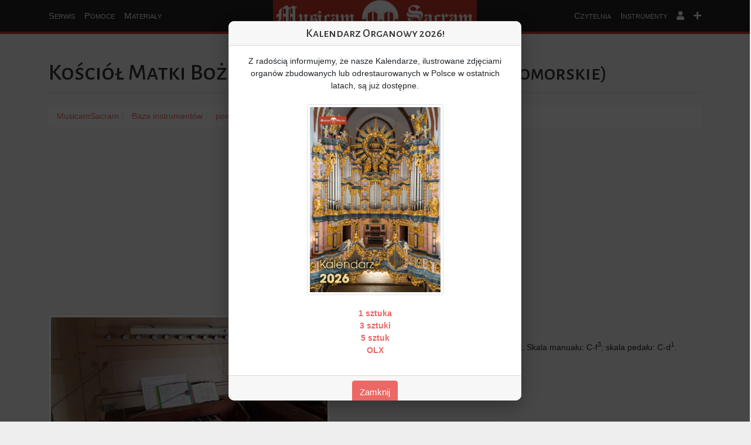

--- FILE ---
content_type: text/html; charset=UTF-8
request_url: https://musicamsacram.pl/instrumenty/3569-czarne-dolne-kosciol-matki-bozej-rozancowej
body_size: 13617
content:
<!DOCTYPE html>
<html lang="pl">

<head>
    <meta charset="utf-8" />
    <meta name="viewport" content="width=device-width, initial-scale=1.0" />
<link href="/favicon.ico" type="image/x-icon" rel="icon" />
<link href="/favicon.ico" type="image/x-icon" rel="shortcut icon" />
     <title>Czarne Dolne  ( Kościół Matki Bożej Różańcowej ) </title>
<meta name="description" content="Opis instrumentu w miejscu Kościół Matki Bożej Różańcowej  w miejscowości Czarne Dolne , województwo Pomorskie. Głosów: 11, traktura: mechaniczna">
<meta name="keywords" content="psalm, organy, organista, nuty, propozycje pieśni, propozycje śpiewów, chorał gregoriański, śpiew, muzyka kościelna, muzyka liturgiczna, muzyka religijna, pomoce dla organistów">
<link rel="canonical" href="https://musicamsacram.pl/instrumenty/3569-czarne-dolne-kosciol-matki-bozej-rozancowej"/>
<meta property="og:title" content="Czarne Dolne  ( Kościół Matki Bożej Różańcowej ) " />
<meta property="og:description" content="Opis instrumentu w miejscu Kościół Matki Bożej Różańcowej  w miejscowości Czarne Dolne , województwo Pomorskie. Głosów: 11, traktura: mechaniczna" />
<meta property="og:image" content="https://musicamsacram.pl/files/instrument/3569/xvga_received_2458344497711596.jpeg" />

<meta name="twitter:title" content="Czarne Dolne  ( Kościół Matki Bożej Różańcowej ) " />
<meta name="twitter:description" content="Opis instrumentu w miejscu Kościół Matki Bożej Różańcowej  w miejscowości Czarne Dolne , województwo Pomorskie. Głosów: 11, traktura: mechaniczna" />
<meta name="twitter:image" content="https://musicamsacram.pl/files/instrument/3569/xvga_received_2458344497711596.jpeg" />
<script type="application/ld+json">{"@context":"https://schema.org","@type":"WebPage"}</script>
   
    <script>
        window.Laravel = {
            csrfToken: 'T3F4vlvtS6GYYWpgdr76nDKXG6CEpGtJu3exM3pe'
        }
    </script>
    <!-- Witaj Przyjacielu, co słychać? -->
<link href="/vendor/fontawesome-free-5.15.4-web/css/all.min.css" rel="stylesheet" />
<link href="/vendor/bootstrap-5.0.2-dist/css/bootstrap.min.css" rel="stylesheet" />
<link href="https://musicamsacram.pl/css/style.min.css?v=1764915899" rel="stylesheet" />
<link href="/vendor/jquery-ui-1.12.0/jquery-ui.min.css" rel="stylesheet" />
<link href="/vendor/datatables/jquery.dataTables.min.css" rel="stylesheet" />
<link href="https://musicamsacram.pl/css/rrssb.css?v=1764915899" rel="stylesheet" />
<meta name="csrf-token" content="T3F4vlvtS6GYYWpgdr76nDKXG6CEpGtJu3exM3pe" />
        <meta http-equiv="Cache-Control" content="no-cache, no-store, must-revalidate" />
    <meta http-equiv="Pragma" content="no-cache" />
    <meta http-equiv="Expires" content="0" />

    <link rel="stylesheet" href="/css/leaflet.css" />
    <link rel="stylesheet" href="/css/free_map_style.css" />
    <link href="/css/lightbox.css" rel="stylesheet" />

    <style>
        #opis_instrumentu td {
            padding: 5px 25px 0 10px;
        }

        .videoWrapper {
            position: relative;
            padding-bottom: 56.25%;
            /* 16:9 */
            padding-top: 25px;
            height: 0;
        }

        .videoWrapper iframe {
            position: absolute;
            top: 0;
            left: 0;
            width: 100%;
            height: 100%;
        }

        .table>tbody>tr>td {
            white-space: nowrap;
        }

        @media only screen and (min-width: 320px) {
            .grid-container {
                -moz-column-count: 1;
                -moz-column-gap: 10px;
                -webkit-column-count: 1;
                -webkit-column-gap: 10px;
                column-count: 1;
                column-gap: 10px;
            }
        }

        @media only screen and (min-width: 768px) {
            .grid-container {
                -moz-column-count: 2;
                -moz-column-gap: 10px;
                -webkit-column-count: 2;
                -webkit-column-gap: 10px;
                column-count: 2;
                column-gap: 10px;
            }
        }

        @media only screen and (min-width: 1200px) {
            .grid-container {
                -moz-column-count: 3;
                -moz-column-gap: 10px;
                -webkit-column-count: 3;
                -webkit-column-gap: 10px;
                column-count: 3;
                column-gap: 10px;
            }
        }

        .sub-grid {
            display: inline-block;
            width: 100%;
        }

        .ms-main-img-resp {
            width: 45%;
        }

        @media only screen and (max-width: 768px) {
            .ms-main-img-resp {
                width: 100%;
            }
        }



        table.table-fit {
            width: auto !important;
            table-layout: auto !important;
        }

        table.table-fit thead th,
        table.table-fit tfoot th {
            width: auto !important;
            min-width: 200px;
        }

        table.table-fit tbody td,
        table.table-fit tfoot td {
            width: auto !important;
              min-width: 200px;
        }

    </style>
                 <script async src="https://pagead2.googlesyndication.com/pagead/js/adsbygoogle.js?client=ca-pub-2575162454140464"
     crossorigin="anonymous"></script>
        
    <style>
    .popup-backdrop {
        position: fixed;
        top: 0;
        left: 0;
        width: 100%;
        height: 100%;
        background-color: rgba(0, 0, 0, 0.7);
        display: none;
        justify-content: center;
        align-items: center;
        z-index: 1050;
    }

    .popup-content {
        background: white;
        border-radius: 10px;
        max-width: 500px;
        width: 90%;
        max-height: 90vh;
        overflow-y: auto;
        box-shadow: 0 10px 30px rgba(0, 0, 0, 0.3);
    }

    .popup-show {
        display: flex !important;
    }

    body.popup-open {
        overflow: hidden;
    }

    #img-kalendarz {
        max-width: 300px;
        max-height: 300px;
    }
</style>
<link href="/css/lightbox.css" rel="stylesheet" />
</head>

<body>
    <a href="/">
    <div id="logo"></div>
</a>
<nav class="navbar navbar-expand-lg navbar-dark">
    <div class="container-fluid">



        <button class="navbar-toggler" type="button" data-bs-toggle="collapse" data-bs-target="#navbarSupportedContent"
            aria-controls="navbarSupportedContent" aria-expanded="false" aria-label="Toggle navigation">
            <span class="navbar-toggler-icon"></span>
        </button>
        <div class="collapse navbar-collapse" id="navbarSupportedContent">
            <ul class="navbar-nav mr-auto mb-2 mb-lg-0" id="navbar-left">

                <li class="nav-item dropdown">
                    <a class="nav-link dropdown-toggle  caret-off" href="#" id="navbarDropdown" role="button"
                        data-bs-toggle="dropdown" aria-expanded="false">
                        Serwis
                    </a>
                    <ul class="dropdown-menu" aria-labelledby="navbarDropdown">



                        <li><a class="dropdown-item" href="https://musicamsacram.pl/nowosci"
                                title="Nowości i wydarzenia muzyczne">Nowości
                                Muzyczne</a></li>
                        <li><a class="dropdown-item" href="https://musicamsacram.pl/o-stronie" title="O stronie">O
                                Stronie</a></li>
                        <li><a class="dropdown-item" href="https://musicamsacram.pl/premium" title="Pakiet PREMIUM"><b
                                    style="color: red;">Pakiet PREMIUM</b></a></li>
                        <li><a class="dropdown-item" href="https://osemkowa.pl/pl/c/MusicamSacram.pl/159"
                                title="Kup gadżety" target="_blank"><b style="color: red;">Kup gadżety</b></a></li>

                        <hr class="dropdown-divider" />
                        <li><a class="dropdown-item" href="https://www.facebook.com/groups/1050032248507295/"
                                title="Szukam pracy" target="_blank">Ogłoszenia</a></li>



                    </ul>
                </li>
                <li class="nav-item dropdown ">
                    <a class="nav-link dropdown-toggle  caret-off " href="#" id="navbarDropdown" role="button"
                        data-bs-toggle="dropdown" aria-expanded="false">
                        Pomoce
                    </a>
                    <ul class="dropdown-menu" aria-labelledby="navbarDropdown">



                        <li><a class="dropdown-item" href="https://musicamsacram.pl/propozycje-spiewow/dzisiaj"
                                title="Dzisiejsza liturgia">Liturgia na dziś</a>
                        </li>
                        <li><a class="dropdown-item" href="https://musicamsacram.pl/propozycje-spiewow/jutro"
                                title="Liturgia na jutro">Liturgia na jutro</a></li>
                        <li><a class="dropdown-item" href="https://musicamsacram.pl/propozycje-spiewow"
                                title="Liturgia na cały tydzień">Liturgia na
                                tydzień</a></li>

                        <hr class="dropdown-divider" />
                        <li><a class="dropdown-item" href="https://musicamsacram.pl/propozycje-spiewow/msze-okolicznosciowe"
                                title="Propozycje pieśni na msze okolicznościowe">Msze okolicznościowe</a></li>
                        <hr class="dropdown-divider" />
                        <li><a class="dropdown-item" href="https://musicamsacram.pl/utwory-organowe"
                                title="Propozycje utworów organowych">
                                 Utwory organowe
                            </a></li>
                        <li><a class="dropdown-item" href="https://musicamsacram.pl/slajdy" title="Propozycje slajdów">
                                 Slajdy
                            </a></li>
                                                <hr class="dropdown-divider" />
                        <li><a class="dropdown-item" href="https://musicamsacram.pl/kalendarz-organisty"
                                title="Kalendarz Organisty">Kalendarz
                                Organisty</a></li>


                    </ul>
                </li>
                <li class="nav-item dropdown">
                    <a class="nav-link dropdown-toggle caret-off" href="#" id="navbarDropdown" role="button"
                        data-bs-toggle="dropdown" aria-expanded="false">
                        Materiały
                    </a>
                    <ul class="dropdown-menu" aria-labelledby="navbarDropdown">



                        <li>
                            <a class="dropdown-item" href="https://musicamsacram.pl/choral"
                                title="Chorał gregoriański">Chorał Gregoriański</a>
                        </li>
                        <li>
                            <a class="dropdown-item" href="https://musicamsacram.pl/kyriale"
                                title="Kyriale">Kyriale</a>
                        </li>
                        <li>
                            <a class="dropdown-item" href="https://musicamsacram.pl/propria"
                                title="Propria do Mszy Trydenckiej">Propria
                                (KRR)</a>
                        </li>
                        <li>
                            <a class="dropdown-item" href="https://musicamsacram.pl/liturgia_horarum"
                                title="Liturgia Godzin">Liturgia
                                Horarum</a>
                        </li>
                        <li>
                            <a class="dropdown-item" href="https://musicamsacram.pl/antyfony"
                                title="Antyfony mszalne">Antyfony mszalne</a>
                        </li>
                        <hr class="dropdown-divider" />

                        <li>
                            <a class="dropdown-item" href="/spiewnik" title="Śpiewnik MusicamSacram">Śpiewnik</a>
                        </li>
                        <li>
                            <a class="dropdown-item" href="https://musicamsacram.pl/nuty" title="Nuty">Nuty</a>
                        </li>


                    </ul>
                </li>




            </ul>
            <ul class="navbar-nav ms-auto mb-2 mb-lg-0" id="navbar-right">

                <li class="nav-item dropdown">
                    <a class="nav-link dropdown-toggle  caret-off" href="#" id="navbarDropdown" role="button"
                        data-bs-toggle="dropdown" aria-expanded="false">
                        Czytelnia
                    </a>
                    <ul class="dropdown-menu dropdown-menu-end" aria-labelledby="navbarDropdown">


                        <li><a class="dropdown-item" href="https://musicamsacram.pl/dokumenty"
                                title="Dokumenty">Dokumenty</a></li>
                        <li><a class="dropdown-item" href="https://musicamsacram.pl/artykuly"
                                title="Artykuły">Artykuły</a></li>


                    </ul>
                </li>
                <li class="nav-item dropdown">
                    <a class="nav-link dropdown-toggle  caret-off" href="#" id="navbarDropdown" role="button"
                        data-bs-toggle="dropdown" aria-expanded="false">
                        Instrumenty
                    </a>
                    <ul class="dropdown-menu dropdown-menu-end" aria-labelledby="navbarDropdown">



                        <li><a class="dropdown-item" href="https://musicamsacram.pl/instrumenty"
                                title="Wyświetl bazę organów">Wyświetl</a>
                        </li>
                        <li><a class="dropdown-item" href="https://musicamsacram.pl/instrumenty/create"
                                title="Dodaj nowy instrument do bazy organów">Dodaj Nowy</a>
                        </li>
                        <li><a class="dropdown-item" href="https://musicamsacram.pl/instrumenty/zarzadzanie"
                                title="Zarządzanie dodanymi instrumentami">Zarządzanie</a></li>
                        <hr class="dropdown-divider" />
                        <li><a class="dropdown-item" href="/organmistrzostwo"
                                title="Lista firm organmistrzowskich">Firmy
                                organmistrzowskie</a></li>

                    </ul>
                </li>



                <li class="nav-item dropdown">
                    <a class="nav-link dropdown-toggle  caret-off" href="#" id="navbarDropdown" role="button"
                        data-bs-toggle="dropdown" aria-expanded="false">
                        <i class="fa fa-user"></i>
                    </a>
                    <ul class="dropdown-menu dropdown-menu-end" aria-labelledby="navbarDropdown">


                                                    <li><a class="dropdown-item" href="https://musicamsacram.pl/logowanie" title="Zaloguj się">Logowanie</a>
                            </li>
                            <li><a class="dropdown-item" href="https://musicamsacram.pl/rejestracja"
                                    title="Zarejestruj się">Rejestracja</a></li>
                        

                    </ul>
                </li>



                <li class="nav-item dropdown">
                    <a class="nav-link dropdown-toggle notification caret-off" href="#" id="navbarDropdown"
                        role="button" data-bs-toggle="dropdown" aria-expanded="false">
                        <i class="fa fa-plus"></i>
                    </a>
                    <ul class="dropdown-menu dropdown-menu-end" aria-labelledby="navbarDropdown">

                        <li>
                            <a class="dropdown-item" href="https://musicamsacram.pl/szukaj"
                                title="Wyszukiwarka">Wyszukiwarka</a>
                        </li>
                        <li>
                            <a class="dropdown-item" href="https://musicamsacram.pl/posluchaj-dobrej-muzyki"
                                title="Posłuchaj dobrej muzyki">Posłuchaj dobrej
                                muzyki</a>
                        </li>

                                            </ul>
                </li>
            </ul>

        </div>
    </div>
</nav>


        
    <div class="container">
                            <div class="row">
    <div class="col-xs-12">
        <h1 class="page-header" vocab="http://schema.org/" typeof="Place"><span
                property="name">Kościół Matki Bożej Różańcowej </span>
            <small property="address" typeof="PostalAddress"><span
                    property="addressLocality">Czarne Dolne </span>
                (<span
                    property="addressRegion">pomorskie</span>)
            </small>
        </h1>
        <ol class="breadcrumb" vocab="http://schema.org/" typeof="BreadcrumbList">
            <li property="itemListElement" typeof="ListItem">
                <a property="item" typeof="WebPage" href="/"><span property="name">MusicamSacram</span></a>
                <meta property="position" content="1">
            </li>
            <li property="itemListElement" typeof="ListItem">
                <a property="item" typeof="WebPage" href="https://musicamsacram.pl/instrumenty"><span property="name">Baza
                        instrumentów</span></a>
                <meta property="position" content="2">
            </li>
            <li property="itemListElement" typeof="ListItem">
                <a property="item" typeof="WebPage"
                    href="https://musicamsacram.pl/instrumenty/szukaj?woj=Pomorskie">
                    <span property="name">
                        pomorskie</span>
                </a>
                <meta property="position" content="3">
            </li>
            <li property="itemListElement" typeof="ListItem">
                <a property="item" typeof="WebPage"
                    href="https://musicamsacram.pl/instrumenty/szukaj?woj=Pomorskie&amp;miejscowosc=Czarne%20Dolne%20">
                    <span property="name">Czarne Dolne </span>
                </a>
                <meta property="position" content="4">
            </li>
            <li>

                Kościół Matki Bożej Różańcowej 
            </li>
        </ol>
    </div>
</div>

        
        
        
                    <div class="row">
                <div class="col-xs-12">

                                            
                    <div class="float-start ms-main-img-resp" style="padding-right: 20px;">
                                                <a href="/files/instrument/3569/xvga_received_2458344497711596.jpeg" data-lightbox="images" data-title="Stół gry"><img
                                class="img-fluid img-thumbnail" style="width:100%;"
                                src="/files/instrument/3569/vga_received_2458344497711596.jpeg" alt="Stół gry"></a>
                        <h4 class="text-center" style="clear: both;">Stół gry</h4>
                    </div>


                    <h2>Opis Instrumentu</h2>
                    <div class="text-justify" id="opis_instrumentu"><p>Stół gry wbudowany w lewy bok szafy organowej. Skala manuału: C-f<sup>3</sup>; skala pedału: C-d<sup>1</sup>.</p>
<p> </p></div>


                    <div class="row">
    <div class="col-lg-12 text-center ad_page">
                   
            </div>
</div>
                        </div>
    </div>



<!-- /Zdjecie + Opis -->

<br style="clear: both;">

<!-- Wlasciwosci -->
    <div class="row">
        <div class="col-lg-12">
            <h2 class="page-header">Informacje o budowie</h2>
        </div>
    </div>

    <div class="row">
                    <div class="col-md-3">
                <div class="card card-default">
                    <div class="card-header">Budowniczy</div>
                    <div class="card-body">
                        August Terletzki
                    </div>
                </div>
            </div>
                                    <div class="col-md-3">
                <div class="card card-default">
                    <div class="card-header">Rok zakończenia budowy</div>
                    <div class="card-body">
                        1884
                    </div>
                </div>
            </div>
                            <div class="col-md-3">
                <div class="card card-default">
                    <div class="card-header">Stan instrumentu</div>
                    <div class="card-body">
                        Dobry
                    </div>
                </div>
            </div>
        

    </div>


<!-- Wlasciwosci -->
<div class="row">
    <div class="col-lg-12">
        <h2 class="page-header">Właściwości</h2>
    </div>
</div>

<div class="row">
    <div class="col-md-3">
        <div class="card card-default">
            <div class="card-header">Liczba głosów</div>
            <div class="card-body">
                11

                
            </div>
        </div>
    </div>
    <div class="col-md-3">
        <div class="card card-default">
            <div class="card-header">Liczba klawiatur</div>
            <div class="card-body">
                I+P
            </div>
        </div>
    </div>
    <div class="col-md-3">
        <div class="card card-default">
            <div class="card-header">Traktura gry</div>
            <div class="card-body">
                mechaniczna
            </div>
        </div>
    </div>
    <div class="col-md-3">
        <div class="card card-default">
            <div class="card-header">Traktura rejestrów</div>
            <div class="card-body">
                mechaniczna
            </div>
        </div>
    </div>
</div>

<div class="row">
    <div class="col-lg-9">
        <div class="card card-default">
            <div class="card-header">Dyspozycja instrumentu</div>
            <div class="table_wrapper">
                <div class="table-responsive">
                    <table class="table">
                        <thead>
                            <tr>
                                <th>Manuał</th><th>Pedał</th> </tr>
                        </thead>
                        <tbody>
                            <tr><td>1. Mixtura 3 fach</td><td>1. Subbass 16'</td></tr><tr><td>2. Superoctave 2'</td><td>2. Octavbas 8'</td></tr><tr><td>3. Quint 2⅔'</td><td></td></tr><tr><td>4. Flöete 4'</td><td></td></tr><tr><td>5. Flöete 8'</td><td></td></tr><tr><td>6. Viola di gamba 8'</td><td></td></tr><tr><td>7. Burdon 16'</td><td></td></tr><tr><td>8. Octave 4'</td><td></td></tr><tr><td>9. Pryncipal 8'</td><td></td></tr>
                        </tbody>
                    </table>
                </div>
            </div>
        </div>
    </div>
            <div class="col-md-3">
            <div class="card card-default">
                <div class="card-header">Pomoce</div>
                <div class="card-body">
                    Pedal coppel <br />
Glocke
                </div>
            </div>
        </div>
    </div>


<!-- /Wlasciwosci -->

<!-- Nagrania -->
<!-- /Nagrania-->

<!-- Filmy -->
<!-- /Filmy-->


<!-- /Dodatkowe Zdjecia -->

</div>
<!-- /.container -->

<br style="clear: both;" />

<br style="clear: both;" /><br />

<div class="container">
<div class="row">
    <div class="col-lg-12">
        <h2 class="page-header">Przybliżona lokalizacja</h2>
    </div>
</div>


<div id="map"></div>

<br /><br />

<div class="row">
            <div class="col-md-9">
        </div>
        <div class="col-md-3">
        <div class="card card-default">
            <div class="card-header">Autor</div>
            <div class="card-body">
                Łukasz Jaroszewski 
            </div>
        </div>
    </div>

</div>

<br /><br />
<p style="font-size: x-small; color: silver;">
    Ostatnia modyfikacja: 2020-01-21 21:45:27
</p>






    <div class="container">
        <div class="row">
        <div class="col-lg-6 col-sm-6 col-xs-12"></div>
        <div class="col-lg-6 col-sm-6 col-sx-12">
        <ul class="rrssb-buttons">
        <li class="rrssb-facebook">
            <a href="https://www.facebook.com/sharer/sharer.php?u=https://musicamsacram.pl/instrumenty/3569-czarne-dolne-kosciol-matki-bozej-rozancowej"
               class="popup" title="Facebook"><span class="rrssb-icon">
              <svg xmlns="http://www.w3.org/2000/svg" viewbox="0 0 29 29">
                <path
                    d="M26.4 0H2.6C1.714 0 0 1.715 0 2.6v23.8c0 .884 1.715 2.6 2.6 2.6h12.393V17.988h-3.996v-3.98h3.997v-3.062c0-3.746 2.835-5.97 6.177-5.97 1.6 0 2.444.173 2.845.226v3.792H21.18c-1.817 0-2.156.9-2.156 2.168v2.847h5.045l-.66 3.978h-4.386V29H26.4c.884 0 2.6-1.716 2.6-2.6V2.6c0-.885-1.716-2.6-2.6-2.6z"></path>
              </svg></span><span class="rrssb-text">facebook</span></a>
        </li>
        <li class="rrssb-twitter"><a
                href="https://twitter.com/intent/tweet?text=Czarne+Dolne++%28+Ko%C5%9Bci%C3%B3%C5%82+Matki+Bo%C5%BCej+R%C3%B3%C5%BCa%C5%84cowej+%29++https%3A%2F%2Fmusicamsacram.pl%2Finstrumenty%2F3569-czarne-dolne-kosciol-matki-bozej-rozancowej"
                title="Twitter"
                class="popup"><span class="rrssb-icon">
              <svg xmlns="http://www.w3.org/2000/svg" width="28" height="28" viewbox="0 0 28 28">
                <path
                    d="M24.253 8.756C24.69 17.08 18.297 24.182 9.97 24.62c-3.122.162-6.22-.646-8.86-2.32 2.702.18 5.375-.648 7.507-2.32-2.072-.248-3.818-1.662-4.49-3.64.802.13 1.62.077 2.4-.154-2.482-.466-4.312-2.586-4.412-5.11.688.276 1.426.408 2.168.387-2.135-1.65-2.73-4.62-1.394-6.965C5.574 7.816 9.54 9.84 13.802 10.07c-.842-2.738.694-5.64 3.434-6.48 2.018-.624 4.212.043 5.546 1.682 1.186-.213 2.318-.662 3.33-1.317-.386 1.256-1.248 2.312-2.4 2.942 1.048-.106 2.07-.394 3.02-.85-.458 1.182-1.343 2.15-2.48 2.71z"></path>
              </svg></span><span class="rrssb-text">twitter</span></a>
        </li>
        <li class="rrssb-googleplus"><a
                href="https://plus.google.com/share?url=https://musicamsacram.pl/instrumenty/3569-czarne-dolne-kosciol-matki-bozej-rozancowej"
                title="Google+"
                class="popup"><span class="rrssb-icon">
              <svg xmlns="http://www.w3.org/2000/svg" width="24" height="24" viewbox="0 0 24 24">
                <path
                    d="M21 8.29h-1.95v2.6h-2.6v1.82h2.6v2.6H21v-2.6h2.6v-1.885H21V8.29zM7.614 10.306v2.925h3.9c-.26 1.69-1.755 2.925-3.9 2.925-2.34 0-4.29-2.016-4.29-4.354s1.885-4.353 4.29-4.353c1.104 0 2.014.326 2.794 1.105l2.08-2.08c-1.3-1.17-2.924-1.883-4.874-1.883C3.65 4.586.4 7.835.4 11.8s3.25 7.212 7.214 7.212c4.224 0 6.953-2.988 6.953-7.082 0-.52-.065-1.104-.13-1.624H7.614z"></path>
              </svg></span><span class="rrssb-text">google+</span></a>
        </li>
        <li class="rrssb-linkedin">
            <!-- Replace href with your meta and URL information--><a
                href="http://www.linkedin.com/shareArticle?mini=true&amp;url=https://musicamsacram.pl/instrumenty/3569-czarne-dolne-kosciol-matki-bozej-rozancowej&amp;title=Czarne+Dolne++%28+Ko%C5%9Bci%C3%B3%C5%82+Matki+Bo%C5%BCej+R%C3%B3%C5%BCa%C5%84cowej+%29+&amp;summary=Opis+instrumentu+w+miejscu+Ko%C5%9Bci%C3%B3%C5%82+Matki+Bo%C5%BCej+R%C3%B3%C5%BCa%C5%84cowej++w+miejscowo%C5%9Bci+Czarne+Dolne+%2C+wojew%C3%B3dztwo+Pomorskie.+G%C5%82os%C3%B3w%3A+11%2C+traktura%3A+mechaniczna"
                title="LinkedIn"
                class="popup"><span class="rrssb-icon">
              <svg xmlns="http://www.w3.org/2000/svg" viewbox="0 0 28 28">
                <path
                    d="M25.424 15.887v8.447h-4.896v-7.882c0-1.98-.71-3.33-2.48-3.33-1.354 0-2.158.91-2.514 1.802-.13.315-.162.753-.162 1.194v8.216h-4.9s.067-13.35 0-14.73h4.9v2.087c-.01.017-.023.033-.033.05h.032v-.05c.65-1.002 1.812-2.435 4.414-2.435 3.222 0 5.638 2.106 5.638 6.632zM5.348 2.5c-1.676 0-2.772 1.093-2.772 2.54 0 1.42 1.066 2.538 2.717 2.546h.032c1.71 0 2.77-1.132 2.77-2.546C8.056 3.593 7.02 2.5 5.344 2.5h.005zm-2.48 21.834h4.896V9.604H2.867v14.73z"></path>
              </svg></span><span class="rrssb-text">linkedin</span></a>
        </li>
        <li class="rrssb-pinterest"><a
                href="http://pinterest.com/pin/create/button/?url=https://musicamsacram.pl/instrumenty/3569-czarne-dolne-kosciol-matki-bozej-rozancowej&amp;description=Opis+instrumentu+w+miejscu+Ko%C5%9Bci%C3%B3%C5%82+Matki+Bo%C5%BCej+R%C3%B3%C5%BCa%C5%84cowej++w+miejscowo%C5%9Bci+Czarne+Dolne+%2C+wojew%C3%B3dztwo+Pomorskie.+G%C5%82os%C3%B3w%3A+11%2C+traktura%3A+mechaniczna"
                title="Pinterest" class="popup"><span
                    class="rrssb-icon">
              <svg xmlns="http://www.w3.org/2000/svg" width="28" height="28" viewbox="0 0 28 28">
                <path
                    d="M14.02 1.57c-7.06 0-12.784 5.723-12.784 12.785S6.96 27.14 14.02 27.14c7.062 0 12.786-5.725 12.786-12.785 0-7.06-5.724-12.785-12.785-12.785zm1.24 17.085c-1.16-.09-1.648-.666-2.558-1.22-.5 2.627-1.113 5.146-2.925 6.46-.56-3.972.822-6.952 1.462-10.117-1.094-1.84.13-5.545 2.437-4.632 2.837 1.123-2.458 6.842 1.1 7.557 3.71.744 5.226-6.44 2.924-8.775-3.324-3.374-9.677-.077-8.896 4.754.19 1.178 1.408 1.538.49 3.168-2.13-.472-2.764-2.15-2.683-4.388.132-3.662 3.292-6.227 6.46-6.582 4.008-.448 7.772 1.474 8.29 5.24.58 4.254-1.815 8.864-6.1 8.532v.003z"></path>
              </svg></span><span class="rrssb-text">pinterest</span></a>
        </li>
        <li class="rrssb-email"><a
                href="mailto:?subject=Czarne+Dolne++%28+Ko%C5%9Bci%C3%B3%C5%82+Matki+Bo%C5%BCej+R%C3%B3%C5%BCa%C5%84cowej+%29+&amp;body=Opis+instrumentu+w+miejscu+Ko%C5%9Bci%C3%B3%C5%82+Matki+Bo%C5%BCej+R%C3%B3%C5%BCa%C5%84cowej++w+miejscowo%C5%9Bci+Czarne+Dolne+%2C+wojew%C3%B3dztwo+Pomorskie.+G%C5%82os%C3%B3w%3A+11%2C+traktura%3A+mechaniczna%3A+https%3A%2F%2Fmusicamsacram.pl%2Finstrumenty%2F3569-czarne-dolne-kosciol-matki-bozej-rozancowej"
                title="Email"><span
                    class="rrssb-icon">
              <svg xmlns="http://www.w3.org/2000/svg" width="28" height="28" viewbox="0 0 28 28">
                <path
                    d="M20.11 26.147c-2.335 1.05-4.36 1.4-7.124 1.4C6.524 27.548.84 22.916.84 15.284.84 7.343 6.602.45 15.4.45c6.854 0 11.8 4.7 11.8 11.252 0 5.684-3.193 9.265-7.398 9.3-1.83 0-3.153-.934-3.347-2.997h-.077c-1.208 1.986-2.96 2.997-5.023 2.997-2.532 0-4.36-1.868-4.36-5.062 0-4.75 3.503-9.07 9.11-9.07 1.713 0 3.7.4 4.6.972l-1.17 7.203c-.387 2.298-.115 3.3 1 3.4 1.674 0 3.774-2.102 3.774-6.58 0-5.06-3.27-8.994-9.304-8.994C9.05 2.87 3.83 7.545 3.83 14.97c0 6.5 4.2 10.2 10 10.202 1.987 0 4.09-.43 5.647-1.245l.634 2.22zM16.647 10.1c-.31-.078-.7-.155-1.207-.155-2.572 0-4.596 2.53-4.596 5.53 0 1.5.7 2.4 1.9 2.4 1.44 0 2.96-1.83 3.31-4.088l.592-3.72z"></path>
              </svg></span><span class="rrssb-text">email</span></a>
        </li>
        
        <li class="rrssb-whatsapp"><a
                href="whatsapp://send?text=Opis+instrumentu+w+miejscu+Ko%C5%9Bci%C3%B3%C5%82+Matki+Bo%C5%BCej+R%C3%B3%C5%BCa%C5%84cowej++w+miejscowo%C5%9Bci+Czarne+Dolne+%2C+wojew%C3%B3dztwo+Pomorskie.+G%C5%82os%C3%B3w%3A+11%2C+traktura%3A+mechaniczna%3A+https%3A%2F%2Fmusicamsacram.pl%2Finstrumenty%2F3569-czarne-dolne-kosciol-matki-bozej-rozancowej"
                title="WhatsApp" class="popup"
                data-action="share/whatsapp/share"><span class="rrssb-icon">
              <svg xmlns="http://www.w3.org/2000/svg" width="90" height="90" viewbox="0 0 90 90">
                <path
                    d="M90 43.84c0 24.214-19.78 43.842-44.182 43.842a44.256 44.256 0 0 1-21.357-5.455L0 90l7.975-23.522a43.38 43.38 0 0 1-6.34-22.637C1.635 19.63 21.415 0 45.818 0 70.223 0 90 19.628 90 43.84zM45.818 6.983c-20.484 0-37.146 16.535-37.146 36.86 0 8.064 2.63 15.533 7.076 21.61l-4.64 13.688 14.274-4.537A37.122 37.122 0 0 0 45.82 80.7c20.48 0 37.145-16.533 37.145-36.857S66.3 6.983 45.818 6.983zm22.31 46.956c-.272-.447-.993-.717-2.075-1.254-1.084-.537-6.41-3.138-7.4-3.495-.993-.36-1.717-.54-2.438.536-.72 1.076-2.797 3.495-3.43 4.212-.632.72-1.263.81-2.347.27-1.082-.536-4.57-1.672-8.708-5.332-3.22-2.848-5.393-6.364-6.025-7.44-.63-1.076-.066-1.657.475-2.192.488-.482 1.084-1.255 1.625-1.882.543-.628.723-1.075 1.082-1.793.363-.718.182-1.345-.09-1.884-.27-.537-2.438-5.825-3.34-7.977-.902-2.15-1.803-1.793-2.436-1.793-.63 0-1.353-.09-2.075-.09-.722 0-1.896.27-2.89 1.344-.99 1.077-3.788 3.677-3.788 8.964 0 5.288 3.88 10.397 4.422 11.113.54.716 7.49 11.92 18.5 16.223 11.01 4.3 11.01 2.866 12.996 2.686 1.984-.18 6.406-2.6 7.312-5.107.9-2.513.9-4.664.63-5.112z"></path>
              </svg></span><span class="rrssb-text">Whatsapp</span></a></li>
    </ul>
            </div>

        </div>

        </div>
        <br/>
 
    <!-- Komentarze -->
<h2 class="page-header">Komentarze</h2>
<div class="container">
            <div class="">
            
                                                <div class="row comments-card comment-single" vocab="http://schema.org/"
     typeof="Comment">
     <div class="col-lg-2 col-sm-2 col-xs-5 text-center">
                                       <a href="https://musicamsacram.pl/users/6184"><img src="/img/faces/aaa.png"
                         alt="principal8" class="img-thumbnail img-comments" /></a>
                           </div>
     <div class="col-lg-10 col-sm-10 col-xs-7 comments-created">
         <span style="font-size: x-small;">
                              <b>
                     <a
                         href="https://musicamsacram.pl/users/6184">principal8</a>
                 </b>
                          <b property="dateModified">2020-01-26 00:20:21</b>
                              Edytowany
                      </span>
                  <br />
         <span property="text">
             Gościu, umiesz czytać szyldy na registrach? Bo mi się nie wydaje. Zacznij pisać to co jest, a nie swoje wymysły bo robisz z siebie debila.
         </span>
     </div>

 </div>
                                                                <div class="row comments-card comment-single" vocab="http://schema.org/"
     typeof="Comment">
     <div class="col-lg-2 col-sm-2 col-xs-5 text-center">
                                       <a href="https://musicamsacram.pl/users/262"><img
                         src="/files/user/262/f6Gur7F0s6tPjLmMD4dSzcHSZDOf1MiDA5z64VOu.jpg"
                         alt="adam.bigosinski" class="img-thumbnail img-comments" /></a>
                           </div>
     <div class="col-lg-10 col-sm-10 col-xs-7 comments-created">
         <span style="font-size: x-small;">
                              <b>
                     <a
                         href="https://musicamsacram.pl/users/262">adam.bigosinski</a>
                 </b>
                          <b property="dateModified">2020-01-23 06:04:46</b>
                              Edytowany
                      </span>
                  <br />
         <span property="text">
             Principal jak już...
         </span>
     </div>

 </div>
                                                    <div id="moreComments" style="display: none;">

            </div>
            
        </div>
    
    <div class="comment-login">Zaloguj się, aby dodać komentarz!</div>
</div>
<!-- /Komentarze -->


</div>
<br /> <br />

   
    <div class="footer-top">
    <div class="container">
        <footer>
            <div class="row">
                <div class="col-xs-12 col-sm-6 col-lg-4">
                    <h2>Najważniejsze moduły</h2>
                    <ul>
                        <li><a href="https://musicamsacram.pl/instrumenty">Baza instrumentów</a></li>
                        <li><a href="https://musicamsacram.pl/propozycje-spiewow">Propozycje śpiewów</a></li>
                        <li><a href="https://musicamsacram.pl/spiewnik">Śpiewnik</a></li>
                        <li><a href="https://musicamsacram.pl/nowosci">Nowości muzyczne</a></li>
                        <li><a href="https://musicamsacram.pl/nuty">Darmowe nuty</a></li>
                        <li><a href="https://musicamsacram.pl/antyfony">Antyfony mszalne</a></li>
                        <li><a href="https://www.facebook.com/musicamsacramrozrywka/" target="_blank">Musicam Sacram
                                Rozrywka</a></li>
                        <li><a href="https://www.facebook.com/groups/1050032248507295/" target="_blank">Musicam Sacram
                                Ogłoszenia</a></li>
                    </ul>
                </div>
                <div class="col-xs-12 col-sm-6 col-lg-4 d-none d-md-block">
                    <h2>&nbsp;</h2>
                    <ul>
                        <li>&nbsp;</li>
                        <li>&nbsp;</li>
                        <li>&nbsp;</li>
                        <li>&nbsp;</li>
                        <li>&nbsp;</li>
                    </ul>
                </div>
                <div class="col-xs-12 col-sm-6 col-lg-4">
                    <h2>Dodatkowe informacje</h2>
                    <ul>
                        <li><a href="https://musicamsacram.pl/premium">Pakiet PREMIUM</a></li>
                        <li><a href="https://musicamsacram.pl/dokumenty/aplikacja">Aplikacja mobilna</a></li>
                        <li><a href="https://musicamsacram.pl/dokumenty/banery">Banery i linki</a></li>
                        <li><a href="https://musicamsacram.pl/dokumenty/wspolpraca">Współpraca</a></li>
                        <hr style="border-color: #8b8b8b;" />
                    </ul>
                </div>

            </div>
        </footer>
    </div>
</div>

<div class="footer-section">
    <div class="container">
        <footer>
            <div class="row">
                <div class="col-xs-6 col-sm-6 col-lg-4 text-start">
                    Użytkowników: 11256
                </div>
                <div class="col-xs-6 col-sm-6 col-lg-4 text-center">
                    <p>Copyright &copy; Stowarzyszenie Musicam Sacram</p>
                </div>
                <div class="col-xs-12 col-sm-12 col-lg-4 text-end">
                    <ul>
                        <li><a href="https://musicamsacram.pl/dokumenty/rodo">RODO</a></li>
                        <li><a href="https://musicamsacram.pl/dokumenty/regulamin">Regulamin</a></li>
                        <li><a href="https://musicamsacram.pl/dokumenty/polityka-prywatnosci">Polityka Prywatności</a></li>
                    </ul>
                </div>
            </div>
        </footer>
    </div>
    <!-- /.container -->
</div>
<!-- /.footer-section -->
    <script src="/vendor/jquery-2.1.4/jquery-2.1.4.min.js" charset="utf-8"></script>
<script src="/vendor/jquery-ui-1.12.0/jquery-ui.min.js"></script>
<script src="/vendor/bootstrap-5.0.2-dist/js/bootstrap.bundle.min.js"></script>


<script src="/js/scripts.js?t=07:21:42"></script>

  

<script
src="https://cdn.jsdelivr.net/npm/cookie-bar/cookiebar-latest.min.js?always=1&showPolicyLink=0&remember=365&privacyPage=https%3A%2F%2Fmusicamsacram.pl%2Fdokumenty%2Fpolityka-prywatnosci">
</script>

<script>
    WebFontConfig = {
        google: {
            families: ['Alegreya+Sans+SC::latin,latin-ext', 'Duru+Sans::latin,latin-ext']
        }
    };
    (function() {
        var wf = document.createElement('script');
        wf.src = ('https:' == document.location.protocol ? 'https' : 'http') +
            '://ajax.googleapis.com/ajax/libs/webfont/1/webfont.js';
        wf.type = 'text/javascript';
        wf.async = 'true';
        var s = document.getElementsByTagName('script')[0];
        s.parentNode.insertBefore(wf, s);
    })();
</script>
<script src="/js/donate.js?t="></script>
<script src="/js/rrssb.min.js?t="></script>
<script>
    $(function() {
        if ($("input[name='miejscowosc']").length) {


            function capitalizeFirstLetter(string) {
                const words = string.split(" ");

                for (let i = 0; i < words.length; i++) {
                    words[i] = words[i][0].toUpperCase() + words[i].substr(1);
                }

                return words.join(" ");
            }

            let cache = {};

            $("input[name='miejscowosc']").css('text-transform', 'capitalize');
            $("input[name='miejscowosc']").autocomplete({

                source: function(request, response) {
                    let term = request.term;
                    if (term in cache) {
                        response(cache[term]);
                        return;
                    }

                    $.get("/js/cities_all.js", { "_": $.now() }, function(data) {

                        let json = JSON.parse(data);

                        let results = [];
                        json.forEach(function(v) {
                            if (v.indexOf(term.toLowerCase()) != -1) {
                                results.push(capitalizeFirstLetter(v));
                            }
                        });

                        cache[term] = results;
                        response(results);

                    });
                },
                focus: function(event, ui) {
                    event.preventDefault();
                },

                select: function(event, ui) {
                    event.preventDefault();
                    $("input[name='miejscowosc']").val(ui.item.label);

                }


            });

        }
    });
</script>
<script src="/vendor/datatables/jquery.dataTables.min.js"></script>
    
        <script src="/js/leaflet.js"></script>
    <script src="/js/leaflet.markercluster-src.js"></script>
    <script src="/js/lightbox.min.js"></script>
    <script>
        $(document).ready(function() {
            $('#opis_instrumentu').find('table').each(function(k, v) {
                $(v).addClass('table');
                $(v).addClass('table-fit');
                if (!$(v).parent().hasClass('table-responsive')) {
                    $(v).wrap('<div class="table-responsive"></div>');
                }
            });
        });
    </script>
    <script>
        L.Marker.prototype.options.icon = L.icon({
            iconUrl: '/js/images/marker-icon.png',
            shadowUrl: '/js/images/marker-shadow.png',
            iconSize: [25, 41],
            iconAnchor: [12, 41],
            popupAnchor: [1, -34],
            tooltipAnchor: [16, -28],
            shadowSize: [41, 41]
        })


        var tiles = L.tileLayer('https://{s}.tile.openstreetmap.org/{z}/{x}/{y}.png', {
                maxZoom: 18,
                attribution: '&copy; <a href="http://osm.org/copyright">OpenStreetMap</a> contributors, Points &copy 2012 LINZ'
            }),
            latlng = L.latLng(53.618, 19.0714);

        var map = L.map('map', {
            center: latlng,
            zoom: 13,
            layers: [tiles],
            scrollWheelZoom: false
        });

        var markers = L.markerClusterGroup();

        var title = 'Czarne Dolne  - Kościół Matki Bożej Różańcowej ';
        var marker = L.marker(new L.LatLng(53.618, 19.0714), {
            title: title
        });
        var html =
            '<div class="centr"><a href="https://musicamsacram.pl/instrumenty/3569-czarne-dolne-kosciol-matki-bozej-rozancowej"><h4>Czarne Dolne <br /><small>Kościół Matki Bożej Różańcowej </small></h4></a></div>';
        marker.bindPopup(html);
        markers.addLayer(marker);

        map.addLayer(markers);
    </script>
     <!-- Popup -->

<div class="popup-backdrop" id="popup">
    <div class="popup-content">
        <div class="card">
            <div class="card-header d-flex justify-content-center align-items-center ">
                <h5 class="card-title mb-0 text-center">Kalendarz Organowy 2026!</h5>
             
            </div>
            <div class="card-body">
                <p class="text-center">
                    Z radością informujemy, że nasze Kalendarze, ilustrowane zdjęciami organów zbudowanych lub
                    odrestaurowanych w Polsce w ostatnich latach, są już dostępne.
                    <br /><br />

                    <a href="/img/Kalendarz-Organowy-2026-1-szt.jpeg" data-lightbox="images" data-title="Kalendarz Organowy 2026"><img
                                class="img-fluid img-thumbnail" style="width:50%;"
                                src="/img/Kalendarz-Organowy-2026-1-szt-mini.jpeg" alt="Kalendarz Organowy 2026">
                            </a>


                    <br/><br/>
                    <a href="https://allegro.pl/oferta/kalendarz-organowy-2026-1-szt-18112399350"><b>1
                            sztuka</b></a><br />
                    <a href="https://allegro.pl/oferta/kalendarz-organowy-2026-3-szt-18112498685"><b>3
                            sztuki</b></a><br />
                    <a href="https://allegro.pl/oferta/kalendarz-organowy-2026-5-szt-18112517299"><b>5 sztuk</b></a><br />
                    <a href="https://www.olx.pl/oferty/q-kalendarz-organowy/"><b>OLX</b></a>
                    <br />
                </p>
            </div>
            <div class="card-footer text-center">
                <button type="button" class="btn btn-primary" id="closePopupBtn">Zamknij</button>
            </div>
        </div>
    </div>
</div>

<script>
    class PopupManager {
        constructor() {
            this.popup = document.getElementById('popup');
            this.storageKey = 'calendar_2026_shown';

            this.init();
        }

        init() {
            // Sprawdź czy popup był już pokazywany (używając różnych metod)
            if (!this.hasPopupBeenShown()) {
                // Małe opóźnienie dla lepszego UX
                setTimeout(() => {
                    this.showPopup();
                }, 500);
            }

            this.addEventListeners();
        }

        addEventListeners() {
            document.getElementById('closePopupBtn').addEventListener('click', () => {
                this.closePopup();
            });

            this.popup.addEventListener('click', (e) => {
                if (e.target === this.popup) {
                    this.closePopup();
                }
            });

            document.addEventListener('keydown', (e) => {
                if (e.key === 'Escape' && this.popup.classList.contains('popup-show')) {
                    this.closePopup();
                }
            });
        }

        showPopup() {
            this.popup.classList.add('popup-show');
            document.body.classList.add('popup-open');
        }

        closePopup() {
            this.popup.classList.remove('popup-show');
            document.body.classList.remove('popup-open');
            this.markPopupAsShown();
        }

        hasPopupBeenShown() {
            // Próba 1: localStorage (najlepsza opcja)
            try {
                if (localStorage.getItem(this.storageKey) === 'true') {
                    return true;
                }
            } catch (e) {
                console.log('LocalStorage niedostępny');
            }

            // Próba 2: sessionStorage
            try {
                if (sessionStorage.getItem(this.storageKey) === 'true') {
                    return true;
                }
            } catch (e) {
                console.log('SessionStorage niedostępny');
            }

            // Próba 3: ciasteczka (jako fallback)
            if (this.getCookie(this.storageKey) === 'true') {
                return true;
            }

            return false;
        }

        markPopupAsShown() {
            // Próba 1: localStorage
            try {
                localStorage.setItem(this.storageKey, 'true');
                return;
            } catch (e) {
                console.log('LocalStorage niedostępny, używam sessionStorage');
            }

            // Próba 2: sessionStorage
            try {
                sessionStorage.setItem(this.storageKey, 'true');
                return;
            } catch (e) {
                console.log('SessionStorage niedostępny, używam ciasteczek');
            }

            // Próba 3: ciasteczka
            this.setCookie(this.storageKey, 'true', 365);
        }

        setCookie(name, value, days) {
            const date = new Date();
            date.setTime(date.getTime() + (days * 24 * 60 * 60 * 1000));
            const expires = "expires=" + date.toUTCString();
            const cookieSettings = [
                name + "=" + value,
                expires,
                "path=/",
                "SameSite=Lax",
                "Secure" // Tylko jeśli strona używa HTTPS
            ].join('; ');

            document.cookie = cookieSettings;
        }

        getCookie(name) {
            if (!document.cookie) return null;

            const cookies = document.cookie.split(';');
            for (let i = 0; i < cookies.length; i++) {
                const cookie = cookies[i].trim();
                if (cookie.substring(0, name.length + 1) === (name + '=')) {
                    return decodeURIComponent(cookie.substring(name.length + 1));
                }
            }
            return null;
        }
    }

    // Inicjalizacja po załadowaniu DOM
    document.addEventListener('DOMContentLoaded', function() {
        new PopupManager();
    });
    
</script>
<script src="/js/lightbox.min.js"></script></body>

</html>


--- FILE ---
content_type: text/html; charset=utf-8
request_url: https://www.google.com/recaptcha/api2/aframe
body_size: 268
content:
<!DOCTYPE HTML><html><head><meta http-equiv="content-type" content="text/html; charset=UTF-8"></head><body><script nonce="FcfjTLKCjKe0ZWepA5r4Ag">/** Anti-fraud and anti-abuse applications only. See google.com/recaptcha */ try{var clients={'sodar':'https://pagead2.googlesyndication.com/pagead/sodar?'};window.addEventListener("message",function(a){try{if(a.source===window.parent){var b=JSON.parse(a.data);var c=clients[b['id']];if(c){var d=document.createElement('img');d.src=c+b['params']+'&rc='+(localStorage.getItem("rc::a")?sessionStorage.getItem("rc::b"):"");window.document.body.appendChild(d);sessionStorage.setItem("rc::e",parseInt(sessionStorage.getItem("rc::e")||0)+1);localStorage.setItem("rc::h",'1768846905600');}}}catch(b){}});window.parent.postMessage("_grecaptcha_ready", "*");}catch(b){}</script></body></html>

--- FILE ---
content_type: application/javascript
request_url: https://musicamsacram.pl/js/leaflet.markercluster-src.js
body_size: 60505
content:
/*
 Leaflet.markercluster, Provides Beautiful Animated Marker Clustering functionality for Leaflet, a JS library for interactive maps.
 https://github.com/Leaflet/Leaflet.markercluster
 (c) 2012-2013, Dave Leaver, smartrak
*/
(function (window, document, undefined) {/*
 * L.MarkerClusterGroup extends L.FeatureGroup by clustering the markers contained within
 */

L.MarkerClusterGroup = L.FeatureGroup.extend({

	options: {
		maxClusterRadius: 80, //A cluster will cover at most this many pixels from its center
		iconCreateFunction: null,

		spiderfyOnMaxZoom: true,
		showCoverageOnHover: true,
		zoomToBoundsOnClick: true,
		singleMarkerMode: false,

		disableClusteringAtZoom: null,

		// Setting this to false prevents the removal of any clusters outside of the viewpoint, which
		// is the default behaviour for performance reasons.
		removeOutsideVisibleBounds: true,

		//Whether to animate adding markers after adding the MarkerClusterGroup to the map
		// If you are adding individual markers set to true, if adding bulk markers leave false for massive performance gains.
		animateAddingMarkers: false,

		//Increase to increase the distance away that spiderfied markers appear from the center
		spiderfyDistanceMultiplier: 1,

		// When bulk adding layers, adds markers in chunks. Means addLayers may not add all the layers in the call, others will be loaded during setTimeouts
		chunkedLoading: false,
		chunkInterval: 200, // process markers for a maximum of ~ n milliseconds (then trigger the chunkProgress callback)
		chunkDelay: 50, // at the end of each interval, give n milliseconds back to system/browser
		chunkProgress: null, // progress callback: function(processed, total, elapsed) (e.g. for a progress indicator)

		//Options to pass to the L.Polygon constructor
		polygonOptions: {}
	},

	initialize: function (options) {
		L.Util.setOptions(this, options);
		if (!this.options.iconCreateFunction) {
			this.options.iconCreateFunction = this._defaultIconCreateFunction;
		}

		this._featureGroup = L.featureGroup();
		this._featureGroup.on(L.FeatureGroup.EVENTS, this._propagateEvent, this);

		this._nonPointGroup = L.featureGroup();
		this._nonPointGroup.on(L.FeatureGroup.EVENTS, this._propagateEvent, this);

		this._inZoomAnimation = 0;
		this._needsClustering = [];
		this._needsRemoving = []; //Markers removed while we aren't on the map need to be kept track of
		//The bounds of the currently shown area (from _getExpandedVisibleBounds) Updated on zoom/move
		this._currentShownBounds = null;

		this._queue = [];
	},

	addLayer: function (layer) {

		if (layer instanceof L.LayerGroup) {
			var array = [];
			for (var i in layer._layers) {
				array.push(layer._layers[i]);
			}
			return this.addLayers(array);
		}

		//Don't cluster non point data
		if (!layer.getLatLng) {
			this._nonPointGroup.addLayer(layer);
			return this;
		}

		if (!this._map) {
			this._needsClustering.push(layer);
			return this;
		}

		if (this.hasLayer(layer)) {
			return this;
		}


		//If we have already clustered we'll need to add this one to a cluster

		if (this._unspiderfy) {
			this._unspiderfy();
		}

		this._addLayer(layer, this._maxZoom);

		//Work out what is visible
		var visibleLayer = layer,
			currentZoom = this._map.getZoom();
		if (layer.__parent) {
			while (visibleLayer.__parent._zoom >= currentZoom) {
				visibleLayer = visibleLayer.__parent;
			}
		}

		if (this._currentShownBounds.contains(visibleLayer.getLatLng())) {
			if (this.options.animateAddingMarkers) {
				this._animationAddLayer(layer, visibleLayer);
			} else {
				this._animationAddLayerNonAnimated(layer, visibleLayer);
			}
		}
		return this;
	},

	removeLayer: function (layer) {

		if (layer instanceof L.LayerGroup)
		{
			var array = [];
			for (var i in layer._layers) {
				array.push(layer._layers[i]);
			}
			return this.removeLayers(array);
		}

		//Non point layers
		if (!layer.getLatLng) {
			this._nonPointGroup.removeLayer(layer);
			return this;
		}

		if (!this._map) {
			if (!this._arraySplice(this._needsClustering, layer) && this.hasLayer(layer)) {
				this._needsRemoving.push(layer);
			}
			return this;
		}

		if (!layer.__parent) {
			return this;
		}

		if (this._unspiderfy) {
			this._unspiderfy();
			this._unspiderfyLayer(layer);
		}

		//Remove the marker from clusters
		this._removeLayer(layer, true);

		if (this._featureGroup.hasLayer(layer)) {
			this._featureGroup.removeLayer(layer);
			if (layer.setOpacity) {
				layer.setOpacity(1);
			}
		}

		return this;
	},

	//Takes an array of markers and adds them in bulk
	addLayers: function (layersArray) {
		var fg = this._featureGroup,
			npg = this._nonPointGroup,
			chunked = this.options.chunkedLoading,
			chunkInterval = this.options.chunkInterval,
			chunkProgress = this.options.chunkProgress,
			newMarkers, i, l, m;

		if (this._map) {
			var offset = 0,
				started = (new Date()).getTime();
			var process = L.bind(function () {
				var start = (new Date()).getTime();
				for (; offset < layersArray.length; offset++) {
					if (chunked && offset % 200 === 0) {
						// every couple hundred markers, instrument the time elapsed since processing started:
						var elapsed = (new Date()).getTime() - start;
						if (elapsed > chunkInterval) {
							break; // been working too hard, time to take a break :-)
						}
					}

					m = layersArray[offset];

					//Not point data, can't be clustered
					if (!m.getLatLng) {
						npg.addLayer(m);
						continue;
					}

					if (this.hasLayer(m)) {
						continue;
					}

					this._addLayer(m, this._maxZoom);

					//If we just made a cluster of size 2 then we need to remove the other marker from the map (if it is) or we never will
					if (m.__parent) {
						if (m.__parent.getChildCount() === 2) {
							var markers = m.__parent.getAllChildMarkers(),
								otherMarker = markers[0] === m ? markers[1] : markers[0];
							fg.removeLayer(otherMarker);
						}
					}
				}

				if (chunkProgress) {
					// report progress and time elapsed:
					chunkProgress(offset, layersArray.length, (new Date()).getTime() - started);
				}

				if (offset === layersArray.length) {
					//Update the icons of all those visible clusters that were affected
					this._featureGroup.eachLayer(function (c) {
						if (c instanceof L.MarkerCluster && c._iconNeedsUpdate) {
							c._updateIcon();
						}
					});

					this._topClusterLevel._recursivelyAddChildrenToMap(null, this._zoom, this._currentShownBounds);
				} else {
					setTimeout(process, this.options.chunkDelay);
				}
			}, this);

			process();
		} else {
			newMarkers = [];
			for (i = 0, l = layersArray.length; i < l; i++) {
				m = layersArray[i];

				//Not point data, can't be clustered
				if (!m.getLatLng) {
					npg.addLayer(m);
					continue;
				}

				if (this.hasLayer(m)) {
					continue;
				}

				newMarkers.push(m);
			}
			this._needsClustering = this._needsClustering.concat(newMarkers);
		}
		return this;
	},

	//Takes an array of markers and removes them in bulk
	removeLayers: function (layersArray) {
		var i, l, m,
			fg = this._featureGroup,
			npg = this._nonPointGroup;

		if (!this._map) {
			for (i = 0, l = layersArray.length; i < l; i++) {
				m = layersArray[i];
				this._arraySplice(this._needsClustering, m);
				npg.removeLayer(m);
			}
			return this;
		}

		for (i = 0, l = layersArray.length; i < l; i++) {
			m = layersArray[i];

			if (!m.__parent) {
				npg.removeLayer(m);
				continue;
			}

			this._removeLayer(m, true, true);

			if (fg.hasLayer(m)) {
				fg.removeLayer(m);
				if (m.setOpacity) {
					m.setOpacity(1);
				}
			}
		}

		//Fix up the clusters and markers on the map
		this._topClusterLevel._recursivelyAddChildrenToMap(null, this._zoom, this._currentShownBounds);

		fg.eachLayer(function (c) {
			if (c instanceof L.MarkerCluster) {
				c._updateIcon();
			}
		});

		return this;
	},

	//Removes all layers from the MarkerClusterGroup
	clearLayers: function () {
		//Need our own special implementation as the LayerGroup one doesn't work for us

		//If we aren't on the map (yet), blow away the markers we know of
		if (!this._map) {
			this._needsClustering = [];
			delete this._gridClusters;
			delete this._gridUnclustered;
		}

		if (this._noanimationUnspiderfy) {
			this._noanimationUnspiderfy();
		}

		//Remove all the visible layers
		this._featureGroup.clearLayers();
		this._nonPointGroup.clearLayers();

		this.eachLayer(function (marker) {
			delete marker.__parent;
		});

		if (this._map) {
			//Reset _topClusterLevel and the DistanceGrids
			this._generateInitialClusters();
		}

		return this;
	},

	//Override FeatureGroup.getBounds as it doesn't work
	getBounds: function () {
		var bounds = new L.LatLngBounds();

		if (this._topClusterLevel) {
			bounds.extend(this._topClusterLevel._bounds);
		}

		for (var i = this._needsClustering.length - 1; i >= 0; i--) {
			bounds.extend(this._needsClustering[i].getLatLng());
		}

		bounds.extend(this._nonPointGroup.getBounds());

		return bounds;
	},

	//Overrides LayerGroup.eachLayer
	eachLayer: function (method, context) {
		var markers = this._needsClustering.slice(),
			i;

		if (this._topClusterLevel) {
			this._topClusterLevel.getAllChildMarkers(markers);
		}

		for (i = markers.length - 1; i >= 0; i--) {
			method.call(context, markers[i]);
		}

		this._nonPointGroup.eachLayer(method, context);
	},

	//Overrides LayerGroup.getLayers
	getLayers: function () {
		var layers = [];
		this.eachLayer(function (l) {
			layers.push(l);
		});
		return layers;
	},

	//Overrides LayerGroup.getLayer, WARNING: Really bad performance
	getLayer: function (id) {
		var result = null;

		this.eachLayer(function (l) {
			if (L.stamp(l) === id) {
				result = l;
			}
		});

		return result;
	},

	//Returns true if the given layer is in this MarkerClusterGroup
	hasLayer: function (layer) {
		if (!layer) {
			return false;
		}

		var i, anArray = this._needsClustering;

		for (i = anArray.length - 1; i >= 0; i--) {
			if (anArray[i] === layer) {
				return true;
			}
		}

		anArray = this._needsRemoving;
		for (i = anArray.length - 1; i >= 0; i--) {
			if (anArray[i] === layer) {
				return false;
			}
		}

		return !!(layer.__parent && layer.__parent._group === this) || this._nonPointGroup.hasLayer(layer);
	},

	//Zoom down to show the given layer (spiderfying if necessary) then calls the callback
	zoomToShowLayer: function (layer, callback) {

		var showMarker = function () {
			if ((layer._icon || layer.__parent._icon) && !this._inZoomAnimation) {
				this._map.off('moveend', showMarker, this);
				this.off('animationend', showMarker, this);

				if (layer._icon) {
					callback();
				} else if (layer.__parent._icon) {
					var afterSpiderfy = function () {
						this.off('spiderfied', afterSpiderfy, this);
						callback();
					};

					this.on('spiderfied', afterSpiderfy, this);
					layer.__parent.spiderfy();
				}
			}
		};

		if (layer._icon && this._map.getBounds().contains(layer.getLatLng())) {
			//Layer is visible ond on screen, immediate return
			callback();
		} else if (layer.__parent._zoom < this._map.getZoom()) {
			//Layer should be visible at this zoom level. It must not be on screen so just pan over to it
			this._map.on('moveend', showMarker, this);
			this._map.panTo(layer.getLatLng());
		} else {
			var moveStart = function () {
				this._map.off('movestart', moveStart, this);
				moveStart = null;
			};

			this._map.on('movestart', moveStart, this);
			this._map.on('moveend', showMarker, this);
			this.on('animationend', showMarker, this);
			layer.__parent.zoomToBounds();

			if (moveStart) {
				//Never started moving, must already be there, probably need clustering however
				showMarker.call(this);
			}
		}
	},

	//Overrides FeatureGroup.onAdd
	onAdd: function (map) {
		this._map = map;
		var i, l, layer;

		if (!isFinite(this._map.getMaxZoom())) {
			throw "Map has no maxZoom specified";
		}

		this._featureGroup.onAdd(map);
		this._nonPointGroup.onAdd(map);

		if (!this._gridClusters) {
			this._generateInitialClusters();
		}

		for (i = 0, l = this._needsRemoving.length; i < l; i++) {
			layer = this._needsRemoving[i];
			this._removeLayer(layer, true);
		}
		this._needsRemoving = [];

		//Remember the current zoom level and bounds
		this._zoom = this._map.getZoom();
		this._currentShownBounds = this._getExpandedVisibleBounds();

		this._map.on('zoomend', this._zoomEnd, this);
		this._map.on('moveend', this._moveEnd, this);

		if (this._spiderfierOnAdd) { //TODO FIXME: Not sure how to have spiderfier add something on here nicely
			this._spiderfierOnAdd();
		}

		this._bindEvents();

		//Actually add our markers to the map:
		l = this._needsClustering;
		this._needsClustering = [];
		this.addLayers(l);
	},

	//Overrides FeatureGroup.onRemove
	onRemove: function (map) {
		map.off('zoomend', this._zoomEnd, this);
		map.off('moveend', this._moveEnd, this);

		this._unbindEvents();

		//In case we are in a cluster animation
		this._map._mapPane.className = this._map._mapPane.className.replace(' leaflet-cluster-anim', '');

		if (this._spiderfierOnRemove) { //TODO FIXME: Not sure how to have spiderfier add something on here nicely
			this._spiderfierOnRemove();
		}



		//Clean up all the layers we added to the map
		this._hideCoverage();
		this._featureGroup.onRemove(map);
		this._nonPointGroup.onRemove(map);

		this._featureGroup.clearLayers();

		this._map = null;
	},

	getVisibleParent: function (marker) {
		var vMarker = marker;
		while (vMarker && !vMarker._icon) {
			vMarker = vMarker.__parent;
		}
		return vMarker || null;
	},

	//Remove the given object from the given array
	_arraySplice: function (anArray, obj) {
		for (var i = anArray.length - 1; i >= 0; i--) {
			if (anArray[i] === obj) {
				anArray.splice(i, 1);
				return true;
			}
		}
	},

	//Internal function for removing a marker from everything.
	//dontUpdateMap: set to true if you will handle updating the map manually (for bulk functions)
	_removeLayer: function (marker, removeFromDistanceGrid, dontUpdateMap) {
		var gridClusters = this._gridClusters,
			gridUnclustered = this._gridUnclustered,
			fg = this._featureGroup,
			map = this._map;

		//Remove the marker from distance clusters it might be in
		if (removeFromDistanceGrid) {
			for (var z = this._maxZoom; z >= 0; z--) {
				if (!gridUnclustered[z].removeObject(marker, map.project(marker.getLatLng(), z))) {
					break;
				}
			}
		}

		//Work our way up the clusters removing them as we go if required
		var cluster = marker.__parent,
			markers = cluster._markers,
			otherMarker;

		//Remove the marker from the immediate parents marker list
		this._arraySplice(markers, marker);

		while (cluster) {
			cluster._childCount--;

			if (cluster._zoom < 0) {
				//Top level, do nothing
				break;
			} else if (removeFromDistanceGrid && cluster._childCount <= 1) { //Cluster no longer required
				//We need to push the other marker up to the parent
				otherMarker = cluster._markers[0] === marker ? cluster._markers[1] : cluster._markers[0];

				//Update distance grid
				gridClusters[cluster._zoom].removeObject(cluster, map.project(cluster._cLatLng, cluster._zoom));
				gridUnclustered[cluster._zoom].addObject(otherMarker, map.project(otherMarker.getLatLng(), cluster._zoom));

				//Move otherMarker up to parent
				this._arraySplice(cluster.__parent._childClusters, cluster);
				cluster.__parent._markers.push(otherMarker);
				otherMarker.__parent = cluster.__parent;

				if (cluster._icon) {
					//Cluster is currently on the map, need to put the marker on the map instead
					fg.removeLayer(cluster);
					if (!dontUpdateMap) {
						fg.addLayer(otherMarker);
					}
				}
			} else {
				cluster._recalculateBounds();
				if (!dontUpdateMap || !cluster._icon) {
					cluster._updateIcon();
				}
			}

			cluster = cluster.__parent;
		}

		delete marker.__parent;
	},

	_isOrIsParent: function (el, oel) {
		while (oel) {
			if (el === oel) {
				return true;
			}
			oel = oel.parentNode;
		}
		return false;
	},

	_propagateEvent: function (e) {
		if (e.layer instanceof L.MarkerCluster) {
			//Prevent multiple clustermouseover/off events if the icon is made up of stacked divs (Doesn't work in ie <= 8, no relatedTarget)
			if (e.originalEvent && this._isOrIsParent(e.layer._icon, e.originalEvent.relatedTarget)) {
				return;
			}
			e.type = 'cluster' + e.type;
		}

		this.fire(e.type, e);
	},

	//Default functionality
	_defaultIconCreateFunction: function (cluster) {
		var childCount = cluster.getChildCount();

		var c = ' marker-cluster-';
		if (childCount < 10) {
			c += 'small';
		} else if (childCount < 100) {
			c += 'medium';
		} else {
			c += 'large';
		}

		return new L.DivIcon({ html: '<div><span>' + childCount + '</span></div>', className: 'marker-cluster' + c, iconSize: new L.Point(40, 40) });
	},

	_bindEvents: function () {
		var map = this._map,
		    spiderfyOnMaxZoom = this.options.spiderfyOnMaxZoom,
		    showCoverageOnHover = this.options.showCoverageOnHover,
		    zoomToBoundsOnClick = this.options.zoomToBoundsOnClick;

		//Zoom on cluster click or spiderfy if we are at the lowest level
		if (spiderfyOnMaxZoom || zoomToBoundsOnClick) {
			this.on('clusterclick', this._zoomOrSpiderfy, this);
		}

		//Show convex hull (boundary) polygon on mouse over
		if (showCoverageOnHover) {
			this.on('clustermouseover', this._showCoverage, this);
			this.on('clustermouseout', this._hideCoverage, this);
			map.on('zoomend', this._hideCoverage, this);
		}
	},

	_zoomOrSpiderfy: function (e) {
		var map = this._map;
		if (map.getMaxZoom() === map.getZoom()) {
			if (this.options.spiderfyOnMaxZoom) {
				e.layer.spiderfy();
			}
		} else if (this.options.zoomToBoundsOnClick) {
			e.layer.zoomToBounds();
		}

		// Focus the map again for keyboard users.
		if (e.originalEvent && e.originalEvent.keyCode === 13) {
			map._container.focus();
		}
	},

	_showCoverage: function (e) {
		var map = this._map;
		if (this._inZoomAnimation) {
			return;
		}
		if (this._shownPolygon) {
			map.removeLayer(this._shownPolygon);
		}
		if (e.layer.getChildCount() > 2 && e.layer !== this._spiderfied) {
			this._shownPolygon = new L.Polygon(e.layer.getConvexHull(), this.options.polygonOptions);
			map.addLayer(this._shownPolygon);
		}
	},

	_hideCoverage: function () {
		if (this._shownPolygon) {
			this._map.removeLayer(this._shownPolygon);
			this._shownPolygon = null;
		}
	},

	_unbindEvents: function () {
		var spiderfyOnMaxZoom = this.options.spiderfyOnMaxZoom,
			showCoverageOnHover = this.options.showCoverageOnHover,
			zoomToBoundsOnClick = this.options.zoomToBoundsOnClick,
			map = this._map;

		if (spiderfyOnMaxZoom || zoomToBoundsOnClick) {
			this.off('clusterclick', this._zoomOrSpiderfy, this);
		}
		if (showCoverageOnHover) {
			this.off('clustermouseover', this._showCoverage, this);
			this.off('clustermouseout', this._hideCoverage, this);
			map.off('zoomend', this._hideCoverage, this);
		}
	},

	_zoomEnd: function () {
		if (!this._map) { //May have been removed from the map by a zoomEnd handler
			return;
		}
		this._mergeSplitClusters();

		this._zoom = this._map._zoom;
		this._currentShownBounds = this._getExpandedVisibleBounds();
	},

	_moveEnd: function () {
		if (this._inZoomAnimation) {
			return;
		}

		var newBounds = this._getExpandedVisibleBounds();

		this._topClusterLevel._recursivelyRemoveChildrenFromMap(this._currentShownBounds, this._zoom, newBounds);
		this._topClusterLevel._recursivelyAddChildrenToMap(null, this._map._zoom, newBounds);

		this._currentShownBounds = newBounds;
		
	},

	_generateInitialClusters: function () {
		var maxZoom = this._map.getMaxZoom(),
			radius = this.options.maxClusterRadius,
			radiusFn = radius;
	
		//If we just set maxClusterRadius to a single number, we need to create
		//a simple function to return that number. Otherwise, we just have to
		//use the function we've passed in.
		if (typeof radius !== "function") {
			radiusFn = function () { return radius; };
		}

		if (this.options.disableClusteringAtZoom) {
			maxZoom = this.options.disableClusteringAtZoom - 1;
		}
		this._maxZoom = maxZoom;
		this._gridClusters = {};
		this._gridUnclustered = {};
	
		//Set up DistanceGrids for each zoom
		for (var zoom = maxZoom; zoom >= 0; zoom--) {
			this._gridClusters[zoom] = new L.DistanceGrid(radiusFn(zoom));
			this._gridUnclustered[zoom] = new L.DistanceGrid(radiusFn(zoom));
		}

		this._topClusterLevel = new L.MarkerCluster(this, -1);
	},

	//Zoom: Zoom to start adding at (Pass this._maxZoom to start at the bottom)
	_addLayer: function (layer, zoom) {
		var gridClusters = this._gridClusters,
		    gridUnclustered = this._gridUnclustered,
		    markerPoint, z;

		if (this.options.singleMarkerMode) {
			layer.options.icon = this.options.iconCreateFunction({
				getChildCount: function () {
					return 1;
				},
				getAllChildMarkers: function () {
					return [layer];
				}
			});
		}

		//Find the lowest zoom level to slot this one in
		for (; zoom >= 0; zoom--) {
			markerPoint = this._map.project(layer.getLatLng(), zoom); // calculate pixel position

			//Try find a cluster close by
			var closest = gridClusters[zoom].getNearObject(markerPoint);
			if (closest) {
				closest._addChild(layer);
				layer.__parent = closest;
				return;
			}

			//Try find a marker close by to form a new cluster with
			closest = gridUnclustered[zoom].getNearObject(markerPoint);
			if (closest) {
				var parent = closest.__parent;
				if (parent) {
					this._removeLayer(closest, false);
				}

				//Create new cluster with these 2 in it

				var newCluster = new L.MarkerCluster(this, zoom, closest, layer);
				gridClusters[zoom].addObject(newCluster, this._map.project(newCluster._cLatLng, zoom));
				closest.__parent = newCluster;
				layer.__parent = newCluster;

				//First create any new intermediate parent clusters that don't exist
				var lastParent = newCluster;
				for (z = zoom - 1; z > parent._zoom; z--) {
					lastParent = new L.MarkerCluster(this, z, lastParent);
					gridClusters[z].addObject(lastParent, this._map.project(closest.getLatLng(), z));
				}
				parent._addChild(lastParent);

				//Remove closest from this zoom level and any above that it is in, replace with newCluster
				for (z = zoom; z >= 0; z--) {
					if (!gridUnclustered[z].removeObject(closest, this._map.project(closest.getLatLng(), z))) {
						break;
					}
				}

				return;
			}

			//Didn't manage to cluster in at this zoom, record us as a marker here and continue upwards
			gridUnclustered[zoom].addObject(layer, markerPoint);
		}

		//Didn't get in anything, add us to the top
		this._topClusterLevel._addChild(layer);
		layer.__parent = this._topClusterLevel;
		
	},

	//Enqueue code to fire after the marker expand/contract has happened
	_enqueue: function (fn) {
		this._queue.push(fn);
		if (!this._queueTimeout) {
			this._queueTimeout = setTimeout(L.bind(this._processQueue, this), 300);
		}
	},
	_processQueue: function () {
		for (var i = 0; i < this._queue.length; i++) {
			this._queue[i].call(this);
		}
		this._queue.length = 0;
		clearTimeout(this._queueTimeout);
		this._queueTimeout = null;
	},

	//Merge and split any existing clusters that are too big or small
	_mergeSplitClusters: function () {

		//Incase we are starting to split before the animation finished
		this._processQueue();

		if (this._zoom < this._map._zoom && this._currentShownBounds.intersects(this._getExpandedVisibleBounds())) { //Zoom in, split
			this._animationStart();
			//Remove clusters now off screen
			this._topClusterLevel._recursivelyRemoveChildrenFromMap(this._currentShownBounds, this._zoom, this._getExpandedVisibleBounds());

			this._animationZoomIn(this._zoom, this._map._zoom);

		} else if (this._zoom > this._map._zoom) { //Zoom out, merge
			this._animationStart();

			this._animationZoomOut(this._zoom, this._map._zoom);
		} else {
			this._moveEnd();
		}
	},

	//Gets the maps visible bounds expanded in each direction by the size of the screen (so the user cannot see an area we do not cover in one pan)
	_getExpandedVisibleBounds: function () {
		if (!this.options.removeOutsideVisibleBounds) {
			return this.getBounds();
		}

		var map = this._map,
			bounds = map.getBounds(),
			sw = bounds._southWest,
			ne = bounds._northEast,
			latDiff = L.Browser.mobile ? 0 : Math.abs(sw.lat - ne.lat),
			lngDiff = L.Browser.mobile ? 0 : Math.abs(sw.lng - ne.lng);

		return new L.LatLngBounds(
			new L.LatLng(sw.lat - latDiff, sw.lng - lngDiff, true),
			new L.LatLng(ne.lat + latDiff, ne.lng + lngDiff, true));
	},

	//Shared animation code
	_animationAddLayerNonAnimated: function (layer, newCluster) {
		if (newCluster === layer) {
			this._featureGroup.addLayer(layer);
		} else if (newCluster._childCount === 2) {
			newCluster._addToMap();

			var markers = newCluster.getAllChildMarkers();
			this._featureGroup.removeLayer(markers[0]);
			this._featureGroup.removeLayer(markers[1]);
		} else {
			newCluster._updateIcon();
		}
	}
});

L.MarkerClusterGroup.include(!L.DomUtil.TRANSITION ? {

	//Non Animated versions of everything
	_animationStart: function () {
		//Do nothing...
	},
	_animationZoomIn: function (previousZoomLevel, newZoomLevel) {
		this._topClusterLevel._recursivelyRemoveChildrenFromMap(this._currentShownBounds, previousZoomLevel);
		this._topClusterLevel._recursivelyAddChildrenToMap(null, newZoomLevel, this._getExpandedVisibleBounds());

		//We didn't actually animate, but we use this event to mean "clustering animations have finished"
		this.fire('animationend');
	},
	_animationZoomOut: function (previousZoomLevel, newZoomLevel) {
		this._topClusterLevel._recursivelyRemoveChildrenFromMap(this._currentShownBounds, previousZoomLevel);
		this._topClusterLevel._recursivelyAddChildrenToMap(null, newZoomLevel, this._getExpandedVisibleBounds());

		//We didn't actually animate, but we use this event to mean "clustering animations have finished"
		this.fire('animationend');
	},
	_animationAddLayer: function (layer, newCluster) {
		this._animationAddLayerNonAnimated(layer, newCluster);
	}
} : {

	//Animated versions here
	_animationStart: function () {
		this._map._mapPane.className += ' leaflet-cluster-anim';
		this._inZoomAnimation++;
	},
	_animationEnd: function () {
		if (this._map) {
			this._map._mapPane.className = this._map._mapPane.className.replace(' leaflet-cluster-anim', '');
		}
		this._inZoomAnimation--;
		this.fire('animationend');
	},
	_animationZoomIn: function (previousZoomLevel, newZoomLevel) {
		var bounds = this._getExpandedVisibleBounds(),
		    fg = this._featureGroup,
		    i;

		//Add all children of current clusters to map and remove those clusters from map
		this._topClusterLevel._recursively(bounds, previousZoomLevel, 0, function (c) {
			var startPos = c._latlng,
				markers = c._markers,
				m;

			if (!bounds.contains(startPos)) {
				startPos = null;
			}

			if (c._isSingleParent() && previousZoomLevel + 1 === newZoomLevel) { //Immediately add the new child and remove us
				fg.removeLayer(c);
				c._recursivelyAddChildrenToMap(null, newZoomLevel, bounds);
			} else {
				//Fade out old cluster
				c.setOpacity(0);
				c._recursivelyAddChildrenToMap(startPos, newZoomLevel, bounds);
			}

			//Remove all markers that aren't visible any more
			//TODO: Do we actually need to do this on the higher levels too?
			for (i = markers.length - 1; i >= 0; i--) {
				m = markers[i];
				if (!bounds.contains(m._latlng)) {
					fg.removeLayer(m);
				}
			}

		});

		this._forceLayout();

		//Update opacities
		this._topClusterLevel._recursivelyBecomeVisible(bounds, newZoomLevel);
		//TODO Maybe? Update markers in _recursivelyBecomeVisible
		fg.eachLayer(function (n) {
			if (!(n instanceof L.MarkerCluster) && n._icon) {
				n.setOpacity(1);
			}
		});

		//update the positions of the just added clusters/markers
		this._topClusterLevel._recursively(bounds, previousZoomLevel, newZoomLevel, function (c) {
			c._recursivelyRestoreChildPositions(newZoomLevel);
		});

		//Remove the old clusters and close the zoom animation
		this._enqueue(function () {
			//update the positions of the just added clusters/markers
			this._topClusterLevel._recursively(bounds, previousZoomLevel, 0, function (c) {
				fg.removeLayer(c);
				c.setOpacity(1);
			});

			this._animationEnd();
		});
	},

	_animationZoomOut: function (previousZoomLevel, newZoomLevel) {
		this._animationZoomOutSingle(this._topClusterLevel, previousZoomLevel - 1, newZoomLevel);

		//Need to add markers for those that weren't on the map before but are now
		this._topClusterLevel._recursivelyAddChildrenToMap(null, newZoomLevel, this._getExpandedVisibleBounds());
		//Remove markers that were on the map before but won't be now
		this._topClusterLevel._recursivelyRemoveChildrenFromMap(this._currentShownBounds, previousZoomLevel, this._getExpandedVisibleBounds());
	},
	_animationZoomOutSingle: function (cluster, previousZoomLevel, newZoomLevel) {
		var bounds = this._getExpandedVisibleBounds();

		//Animate all of the markers in the clusters to move to their cluster center point
		cluster._recursivelyAnimateChildrenInAndAddSelfToMap(bounds, previousZoomLevel + 1, newZoomLevel);

		var me = this;

		//Update the opacity (If we immediately set it they won't animate)
		this._forceLayout();
		cluster._recursivelyBecomeVisible(bounds, newZoomLevel);

		//TODO: Maybe use the transition timing stuff to make this more reliable
		//When the animations are done, tidy up
		this._enqueue(function () {

			//This cluster stopped being a cluster before the timeout fired
			if (cluster._childCount === 1) {
				var m = cluster._markers[0];
				//If we were in a cluster animation at the time then the opacity and position of our child could be wrong now, so fix it
				m.setLatLng(m.getLatLng());
				if (m.setOpacity) {
					m.setOpacity(1);
				}
			} else {
				cluster._recursively(bounds, newZoomLevel, 0, function (c) {
					c._recursivelyRemoveChildrenFromMap(bounds, previousZoomLevel + 1);
				});
			}
			me._animationEnd();
		});
	},
	_animationAddLayer: function (layer, newCluster) {
		var me = this,
			fg = this._featureGroup;

		fg.addLayer(layer);
		if (newCluster !== layer) {
			if (newCluster._childCount > 2) { //Was already a cluster

				newCluster._updateIcon();
				this._forceLayout();
				this._animationStart();

				layer._setPos(this._map.latLngToLayerPoint(newCluster.getLatLng()));
				layer.setOpacity(0);

				this._enqueue(function () {
					fg.removeLayer(layer);
					layer.setOpacity(1);

					me._animationEnd();
				});

			} else { //Just became a cluster
				this._forceLayout();

				me._animationStart();
				me._animationZoomOutSingle(newCluster, this._map.getMaxZoom(), this._map.getZoom());
			}
		}
	},

	//Force a browser layout of stuff in the map
	// Should apply the current opacity and location to all elements so we can update them again for an animation
	_forceLayout: function () {
		//In my testing this works, infact offsetWidth of any element seems to work.
		//Could loop all this._layers and do this for each _icon if it stops working

		L.Util.falseFn(document.body.offsetWidth);
	}
});

L.markerClusterGroup = function (options) {
	return new L.MarkerClusterGroup(options);
};


L.MarkerCluster = L.Marker.extend({
	initialize: function (group, zoom, a, b) {

		L.Marker.prototype.initialize.call(this, a ? (a._cLatLng || a.getLatLng()) : new L.LatLng(0, 0), { icon: this });


		this._group = group;
		this._zoom = zoom;

		this._markers = [];
		this._childClusters = [];
		this._childCount = 0;
		this._iconNeedsUpdate = true;

		this._bounds = new L.LatLngBounds();

		if (a) {
			this._addChild(a);
		}
		if (b) {
			this._addChild(b);
		}
	},

	//Recursively retrieve all child markers of this cluster
	getAllChildMarkers: function (storageArray) {
		storageArray = storageArray || [];

		for (var i = this._childClusters.length - 1; i >= 0; i--) {
			this._childClusters[i].getAllChildMarkers(storageArray);
		}

		for (var j = this._markers.length - 1; j >= 0; j--) {
			storageArray.push(this._markers[j]);
		}

		return storageArray;
	},

	//Returns the count of how many child markers we have
	getChildCount: function () {
		return this._childCount;
	},

	//Zoom to the minimum of showing all of the child markers, or the extents of this cluster
	zoomToBounds: function () {
		var childClusters = this._childClusters.slice(),
			map = this._group._map,
			boundsZoom = map.getBoundsZoom(this._bounds),
			zoom = this._zoom + 1,
			mapZoom = map.getZoom(),
			i;

		//calculate how far we need to zoom down to see all of the markers
		while (childClusters.length > 0 && boundsZoom > zoom) {
			zoom++;
			var newClusters = [];
			for (i = 0; i < childClusters.length; i++) {
				newClusters = newClusters.concat(childClusters[i]._childClusters);
			}
			childClusters = newClusters;
		}

		if (boundsZoom > zoom) {
			this._group._map.setView(this._latlng, zoom);
		} else if (boundsZoom <= mapZoom) { //If fitBounds wouldn't zoom us down, zoom us down instead
			this._group._map.setView(this._latlng, mapZoom + 1);
		} else {
			this._group._map.fitBounds(this._bounds);
		}
	},

	getBounds: function () {
		var bounds = new L.LatLngBounds();
		bounds.extend(this._bounds);
		return bounds;
	},

	_updateIcon: function () {
		this._iconNeedsUpdate = true;
		if (this._icon) {
			this.setIcon(this);
		}
	},

	//Cludge for Icon, we pretend to be an icon for performance
	createIcon: function () {
		if (this._iconNeedsUpdate) {
			this._iconObj = this._group.options.iconCreateFunction(this);
			this._iconNeedsUpdate = false;
		}
		return this._iconObj.createIcon();
	},
	createShadow: function () {
		return this._iconObj.createShadow();
	},


	_addChild: function (new1, isNotificationFromChild) {

		this._iconNeedsUpdate = true;
		this._expandBounds(new1);

		if (new1 instanceof L.MarkerCluster) {
			if (!isNotificationFromChild) {
				this._childClusters.push(new1);
				new1.__parent = this;
			}
			this._childCount += new1._childCount;
		} else {
			if (!isNotificationFromChild) {
				this._markers.push(new1);
			}
			this._childCount++;
		}

		if (this.__parent) {
			this.__parent._addChild(new1, true);
		}
	},

	//Expand our bounds and tell our parent to
	_expandBounds: function (marker) {
		var addedCount,
		    addedLatLng = marker._wLatLng || marker._latlng;

		if (marker instanceof L.MarkerCluster) {
			this._bounds.extend(marker._bounds);
			addedCount = marker._childCount;
		} else {
			this._bounds.extend(addedLatLng);
			addedCount = 1;
		}

		if (!this._cLatLng) {
			// when clustering, take position of the first point as the cluster center
			this._cLatLng = marker._cLatLng || addedLatLng;
		}

		// when showing clusters, take weighted average of all points as cluster center
		var totalCount = this._childCount + addedCount;

		//Calculate weighted latlng for display
		if (!this._wLatLng) {
			this._latlng = this._wLatLng = new L.LatLng(addedLatLng.lat, addedLatLng.lng);
		} else {
			this._wLatLng.lat = (addedLatLng.lat * addedCount + this._wLatLng.lat * this._childCount) / totalCount;
			this._wLatLng.lng = (addedLatLng.lng * addedCount + this._wLatLng.lng * this._childCount) / totalCount;
		}
	},

	//Set our markers position as given and add it to the map
	_addToMap: function (startPos) {
		if (startPos) {
			this._backupLatlng = this._latlng;
			this.setLatLng(startPos);
		}
		this._group._featureGroup.addLayer(this);
	},

	_recursivelyAnimateChildrenIn: function (bounds, center, maxZoom) {
		this._recursively(bounds, 0, maxZoom - 1,
			function (c) {
				var markers = c._markers,
					i, m;
				for (i = markers.length - 1; i >= 0; i--) {
					m = markers[i];

					//Only do it if the icon is still on the map
					if (m._icon) {
						m._setPos(center);
						m.setOpacity(0);
					}
				}
			},
			function (c) {
				var childClusters = c._childClusters,
					j, cm;
				for (j = childClusters.length - 1; j >= 0; j--) {
					cm = childClusters[j];
					if (cm._icon) {
						cm._setPos(center);
						cm.setOpacity(0);
					}
				}
			}
		);
	},

	_recursivelyAnimateChildrenInAndAddSelfToMap: function (bounds, previousZoomLevel, newZoomLevel) {
		this._recursively(bounds, newZoomLevel, 0,
			function (c) {
				c._recursivelyAnimateChildrenIn(bounds, c._group._map.latLngToLayerPoint(c.getLatLng()).round(), previousZoomLevel);

				//TODO: depthToAnimateIn affects _isSingleParent, if there is a multizoom we may/may not be.
				//As a hack we only do a animation free zoom on a single level zoom, if someone does multiple levels then we always animate
				if (c._isSingleParent() && previousZoomLevel - 1 === newZoomLevel) {
					c.setOpacity(1);
					c._recursivelyRemoveChildrenFromMap(bounds, previousZoomLevel); //Immediately remove our children as we are replacing them. TODO previousBounds not bounds
				} else {
					c.setOpacity(0);
				}

				c._addToMap();
			}
		);
	},

	_recursivelyBecomeVisible: function (bounds, zoomLevel) {
		this._recursively(bounds, 0, zoomLevel, null, function (c) {
			c.setOpacity(1);
		});
	},

	_recursivelyAddChildrenToMap: function (startPos, zoomLevel, bounds) {
		this._recursively(bounds, -1, zoomLevel,
			function (c) {
				if (zoomLevel === c._zoom) {
					return;
				}

				//Add our child markers at startPos (so they can be animated out)
				for (var i = c._markers.length - 1; i >= 0; i--) {
					var nm = c._markers[i];

					if (!bounds.contains(nm._latlng)) {
						continue;
					}

					if (startPos) {
						nm._backupLatlng = nm.getLatLng();

						nm.setLatLng(startPos);
						if (nm.setOpacity) {
							nm.setOpacity(0);
						}
					}

					c._group._featureGroup.addLayer(nm);
				}
			},
			function (c) {
				c._addToMap(startPos);
			}
		);
	},

	_recursivelyRestoreChildPositions: function (zoomLevel) {
		//Fix positions of child markers
		for (var i = this._markers.length - 1; i >= 0; i--) {
			var nm = this._markers[i];
			if (nm._backupLatlng) {
				nm.setLatLng(nm._backupLatlng);
				delete nm._backupLatlng;
			}
		}

		if (zoomLevel - 1 === this._zoom) {
			//Reposition child clusters
			for (var j = this._childClusters.length - 1; j >= 0; j--) {
				this._childClusters[j]._restorePosition();
			}
		} else {
			for (var k = this._childClusters.length - 1; k >= 0; k--) {
				this._childClusters[k]._recursivelyRestoreChildPositions(zoomLevel);
			}
		}
	},

	_restorePosition: function () {
		if (this._backupLatlng) {
			this.setLatLng(this._backupLatlng);
			delete this._backupLatlng;
		}
	},

	//exceptBounds: If set, don't remove any markers/clusters in it
	_recursivelyRemoveChildrenFromMap: function (previousBounds, zoomLevel, exceptBounds) {
		var m, i;
		this._recursively(previousBounds, -1, zoomLevel - 1,
			function (c) {
				//Remove markers at every level
				for (i = c._markers.length - 1; i >= 0; i--) {
					m = c._markers[i];
					if (!exceptBounds || !exceptBounds.contains(m._latlng)) {
						c._group._featureGroup.removeLayer(m);
						if (m.setOpacity) {
							m.setOpacity(1);
						}
					}
				}
			},
			function (c) {
				//Remove child clusters at just the bottom level
				for (i = c._childClusters.length - 1; i >= 0; i--) {
					m = c._childClusters[i];
					if (!exceptBounds || !exceptBounds.contains(m._latlng)) {
						c._group._featureGroup.removeLayer(m);
						if (m.setOpacity) {
							m.setOpacity(1);
						}
					}
				}
			}
		);
	},

	//Run the given functions recursively to this and child clusters
	// boundsToApplyTo: a L.LatLngBounds representing the bounds of what clusters to recurse in to
	// zoomLevelToStart: zoom level to start running functions (inclusive)
	// zoomLevelToStop: zoom level to stop running functions (inclusive)
	// runAtEveryLevel: function that takes an L.MarkerCluster as an argument that should be applied on every level
	// runAtBottomLevel: function that takes an L.MarkerCluster as an argument that should be applied at only the bottom level
	_recursively: function (boundsToApplyTo, zoomLevelToStart, zoomLevelToStop, runAtEveryLevel, runAtBottomLevel) {
		var childClusters = this._childClusters,
		    zoom = this._zoom,
			i, c;

		if (zoomLevelToStart > zoom) { //Still going down to required depth, just recurse to child clusters
			for (i = childClusters.length - 1; i >= 0; i--) {
				c = childClusters[i];
				if (boundsToApplyTo.intersects(c._bounds)) {
					c._recursively(boundsToApplyTo, zoomLevelToStart, zoomLevelToStop, runAtEveryLevel, runAtBottomLevel);
				}
			}
		} else { //In required depth

			if (runAtEveryLevel) {
				runAtEveryLevel(this);
			}
			if (runAtBottomLevel && this._zoom === zoomLevelToStop) {
				runAtBottomLevel(this);
			}

			//TODO: This loop is almost the same as above
			if (zoomLevelToStop > zoom) {
				for (i = childClusters.length - 1; i >= 0; i--) {
					c = childClusters[i];
					if (boundsToApplyTo.intersects(c._bounds)) {
						c._recursively(boundsToApplyTo, zoomLevelToStart, zoomLevelToStop, runAtEveryLevel, runAtBottomLevel);
					}
				}
			}
		}
	},

	_recalculateBounds: function () {
		var markers = this._markers,
			childClusters = this._childClusters,
			i;

		this._bounds = new L.LatLngBounds();
		delete this._wLatLng;

		for (i = markers.length - 1; i >= 0; i--) {
			this._expandBounds(markers[i]);
		}
		for (i = childClusters.length - 1; i >= 0; i--) {
			this._expandBounds(childClusters[i]);
		}
	},


	//Returns true if we are the parent of only one cluster and that cluster is the same as us
	_isSingleParent: function () {
		//Don't need to check this._markers as the rest won't work if there are any
		return this._childClusters.length > 0 && this._childClusters[0]._childCount === this._childCount;
	}
});



L.DistanceGrid = function (cellSize) {
	this._cellSize = cellSize;
	this._sqCellSize = cellSize * cellSize;
	this._grid = {};
	this._objectPoint = { };
};

L.DistanceGrid.prototype = {

	addObject: function (obj, point) {
		var x = this._getCoord(point.x),
		    y = this._getCoord(point.y),
		    grid = this._grid,
		    row = grid[y] = grid[y] || {},
		    cell = row[x] = row[x] || [],
		    stamp = L.Util.stamp(obj);

		this._objectPoint[stamp] = point;

		cell.push(obj);
	},

	updateObject: function (obj, point) {
		this.removeObject(obj);
		this.addObject(obj, point);
	},

	//Returns true if the object was found
	removeObject: function (obj, point) {
		var x = this._getCoord(point.x),
		    y = this._getCoord(point.y),
		    grid = this._grid,
		    row = grid[y] = grid[y] || {},
		    cell = row[x] = row[x] || [],
		    i, len;

		delete this._objectPoint[L.Util.stamp(obj)];

		for (i = 0, len = cell.length; i < len; i++) {
			if (cell[i] === obj) {

				cell.splice(i, 1);

				if (len === 1) {
					delete row[x];
				}

				return true;
			}
		}

	},

	eachObject: function (fn, context) {
		var i, j, k, len, row, cell, removed,
		    grid = this._grid;

		for (i in grid) {
			row = grid[i];

			for (j in row) {
				cell = row[j];

				for (k = 0, len = cell.length; k < len; k++) {
					removed = fn.call(context, cell[k]);
					if (removed) {
						k--;
						len--;
					}
				}
			}
		}
	},

	getNearObject: function (point) {
		var x = this._getCoord(point.x),
		    y = this._getCoord(point.y),
		    i, j, k, row, cell, len, obj, dist,
		    objectPoint = this._objectPoint,
		    closestDistSq = this._sqCellSize,
		    closest = null;

		for (i = y - 1; i <= y + 1; i++) {
			row = this._grid[i];
			if (row) {

				for (j = x - 1; j <= x + 1; j++) {
					cell = row[j];
					if (cell) {

						for (k = 0, len = cell.length; k < len; k++) {
							obj = cell[k];
							dist = this._sqDist(objectPoint[L.Util.stamp(obj)], point);
							if (dist < closestDistSq) {
								closestDistSq = dist;
								closest = obj;
							}
						}
					}
				}
			}
		}
		return closest;
	},

	_getCoord: function (x) {
		return Math.floor(x / this._cellSize);
	},

	_sqDist: function (p, p2) {
		var dx = p2.x - p.x,
		    dy = p2.y - p.y;
		return dx * dx + dy * dy;
	}
};


/* Copyright (c) 2012 the authors listed at the following URL, and/or
the authors of referenced articles or incorporated external code:
http://en.literateprograms.org/Quickhull_(Javascript)?action=history&offset=20120410175256

Permission is hereby granted, free of charge, to any person obtaining
a copy of this software and associated documentation files (the
"Software"), to deal in the Software without restriction, including
without limitation the rights to use, copy, modify, merge, publish,
distribute, sublicense, and/or sell copies of the Software, and to
permit persons to whom the Software is furnished to do so, subject to
the following conditions:

The above copyright notice and this permission notice shall be
included in all copies or substantial portions of the Software.

THE SOFTWARE IS PROVIDED "AS IS", WITHOUT WARRANTY OF ANY KIND,
EXPRESS OR IMPLIED, INCLUDING BUT NOT LIMITED TO THE WARRANTIES OF
MERCHANTABILITY, FITNESS FOR A PARTICULAR PURPOSE AND NONINFRINGEMENT.
IN NO EVENT SHALL THE AUTHORS OR COPYRIGHT HOLDERS BE LIABLE FOR ANY
CLAIM, DAMAGES OR OTHER LIABILITY, WHETHER IN AN ACTION OF CONTRACT,
TORT OR OTHERWISE, ARISING FROM, OUT OF OR IN CONNECTION WITH THE
SOFTWARE OR THE USE OR OTHER DEALINGS IN THE SOFTWARE.

Retrieved from: http://en.literateprograms.org/Quickhull_(Javascript)?oldid=18434
*/

(function () {
	L.QuickHull = {

		/*
		 * @param {Object} cpt a point to be measured from the baseline
		 * @param {Array} bl the baseline, as represented by a two-element
		 *   array of latlng objects.
		 * @returns {Number} an approximate distance measure
		 */
		getDistant: function (cpt, bl) {
			var vY = bl[1].lat - bl[0].lat,
				vX = bl[0].lng - bl[1].lng;
			return (vX * (cpt.lat - bl[0].lat) + vY * (cpt.lng - bl[0].lng));
		},

		/*
		 * @param {Array} baseLine a two-element array of latlng objects
		 *   representing the baseline to project from
		 * @param {Array} latLngs an array of latlng objects
		 * @returns {Object} the maximum point and all new points to stay
		 *   in consideration for the hull.
		 */
		findMostDistantPointFromBaseLine: function (baseLine, latLngs) {
			var maxD = 0,
				maxPt = null,
				newPoints = [],
				i, pt, d;

			for (i = latLngs.length - 1; i >= 0; i--) {
				pt = latLngs[i];
				d = this.getDistant(pt, baseLine);

				if (d > 0) {
					newPoints.push(pt);
				} else {
					continue;
				}

				if (d > maxD) {
					maxD = d;
					maxPt = pt;
				}
			}

			return { maxPoint: maxPt, newPoints: newPoints };
		},


		/*
		 * Given a baseline, compute the convex hull of latLngs as an array
		 * of latLngs.
		 *
		 * @param {Array} latLngs
		 * @returns {Array}
		 */
		buildConvexHull: function (baseLine, latLngs) {
			var convexHullBaseLines = [],
				t = this.findMostDistantPointFromBaseLine(baseLine, latLngs);

			if (t.maxPoint) { // if there is still a point "outside" the base line
				convexHullBaseLines =
					convexHullBaseLines.concat(
						this.buildConvexHull([baseLine[0], t.maxPoint], t.newPoints)
					);
				convexHullBaseLines =
					convexHullBaseLines.concat(
						this.buildConvexHull([t.maxPoint, baseLine[1]], t.newPoints)
					);
				return convexHullBaseLines;
			} else {  // if there is no more point "outside" the base line, the current base line is part of the convex hull
				return [baseLine[0]];
			}
		},

		/*
		 * Given an array of latlngs, compute a convex hull as an array
		 * of latlngs
		 *
		 * @param {Array} latLngs
		 * @returns {Array}
		 */
		getConvexHull: function (latLngs) {
			// find first baseline
			var maxLat = false, minLat = false,
				maxPt = null, minPt = null,
				i;

			for (i = latLngs.length - 1; i >= 0; i--) {
				var pt = latLngs[i];
				if (maxLat === false || pt.lat > maxLat) {
					maxPt = pt;
					maxLat = pt.lat;
				}
				if (minLat === false || pt.lat < minLat) {
					minPt = pt;
					minLat = pt.lat;
				}
			}
			var ch = [].concat(this.buildConvexHull([minPt, maxPt], latLngs),
								this.buildConvexHull([maxPt, minPt], latLngs));
			return ch;
		}
	};
}());

L.MarkerCluster.include({
	getConvexHull: function () {
		var childMarkers = this.getAllChildMarkers(),
			points = [],
			p, i;

		for (i = childMarkers.length - 1; i >= 0; i--) {
			p = childMarkers[i].getLatLng();
			points.push(p);
		}

		return L.QuickHull.getConvexHull(points);
	}
});


//This code is 100% based on https://github.com/jawj/OverlappingMarkerSpiderfier-Leaflet
//Huge thanks to jawj for implementing it first to make my job easy :-)

L.MarkerCluster.include({

	_2PI: Math.PI * 2,
	_circleFootSeparation: 25, //related to circumference of circle
	_circleStartAngle: Math.PI / 6,

	_spiralFootSeparation:  28, //related to size of spiral (experiment!)
	_spiralLengthStart: 11,
	_spiralLengthFactor: 5,

	_circleSpiralSwitchover: 9, //show spiral instead of circle from this marker count upwards.
								// 0 -> always spiral; Infinity -> always circle

	spiderfy: function () {
		if (this._group._spiderfied === this || this._group._inZoomAnimation) {
			return;
		}

		var childMarkers = this.getAllChildMarkers(),
			group = this._group,
			map = group._map,
			center = map.latLngToLayerPoint(this._latlng),
			positions;

		this._group._unspiderfy();
		this._group._spiderfied = this;

		//TODO Maybe: childMarkers order by distance to center

		if (childMarkers.length >= this._circleSpiralSwitchover) {
			positions = this._generatePointsSpiral(childMarkers.length, center);
		} else {
			center.y += 10; //Otherwise circles look wrong
			positions = this._generatePointsCircle(childMarkers.length, center);
		}

		this._animationSpiderfy(childMarkers, positions);
	},

	unspiderfy: function (zoomDetails) {
		/// <param Name="zoomDetails">Argument from zoomanim if being called in a zoom animation or null otherwise</param>
		if (this._group._inZoomAnimation) {
			return;
		}
		this._animationUnspiderfy(zoomDetails);

		this._group._spiderfied = null;
	},

	_generatePointsCircle: function (count, centerPt) {
		var circumference = this._group.options.spiderfyDistanceMultiplier * this._circleFootSeparation * (2 + count),
			legLength = circumference / this._2PI,  //radius from circumference
			angleStep = this._2PI / count,
			res = [],
			i, angle;

		res.length = count;

		for (i = count - 1; i >= 0; i--) {
			angle = this._circleStartAngle + i * angleStep;
			res[i] = new L.Point(centerPt.x + legLength * Math.cos(angle), centerPt.y + legLength * Math.sin(angle))._round();
		}

		return res;
	},

	_generatePointsSpiral: function (count, centerPt) {
		var legLength = this._group.options.spiderfyDistanceMultiplier * this._spiralLengthStart,
			separation = this._group.options.spiderfyDistanceMultiplier * this._spiralFootSeparation,
			lengthFactor = this._group.options.spiderfyDistanceMultiplier * this._spiralLengthFactor,
			angle = 0,
			res = [],
			i;

		res.length = count;

		for (i = count - 1; i >= 0; i--) {
			angle += separation / legLength + i * 0.0005;
			res[i] = new L.Point(centerPt.x + legLength * Math.cos(angle), centerPt.y + legLength * Math.sin(angle))._round();
			legLength += this._2PI * lengthFactor / angle;
		}
		return res;
	},

	_noanimationUnspiderfy: function () {
		var group = this._group,
			map = group._map,
			fg = group._featureGroup,
			childMarkers = this.getAllChildMarkers(),
			m, i;

		this.setOpacity(1);
		for (i = childMarkers.length - 1; i >= 0; i--) {
			m = childMarkers[i];

			fg.removeLayer(m);

			if (m._preSpiderfyLatlng) {
				m.setLatLng(m._preSpiderfyLatlng);
				delete m._preSpiderfyLatlng;
			}
			if (m.setZIndexOffset) {
				m.setZIndexOffset(0);
			}

			if (m._spiderLeg) {
				map.removeLayer(m._spiderLeg);
				delete m._spiderLeg;
			}
		}

		group._spiderfied = null;
	}
});

L.MarkerCluster.include(!L.DomUtil.TRANSITION ? {
	//Non Animated versions of everything
	_animationSpiderfy: function (childMarkers, positions) {
		var group = this._group,
			map = group._map,
			fg = group._featureGroup,
			i, m, leg, newPos;

		for (i = childMarkers.length - 1; i >= 0; i--) {
			newPos = map.layerPointToLatLng(positions[i]);
			m = childMarkers[i];

			m._preSpiderfyLatlng = m._latlng;
			m.setLatLng(newPos);
			if (m.setZIndexOffset) {
				m.setZIndexOffset(1000000); //Make these appear on top of EVERYTHING
			}

			fg.addLayer(m);


			leg = new L.Polyline([this._latlng, newPos], { weight: 1.5, color: '#222' });
			map.addLayer(leg);
			m._spiderLeg = leg;
		}
		this.setOpacity(0.3);
		group.fire('spiderfied');
	},

	_animationUnspiderfy: function () {
		this._noanimationUnspiderfy();
	}
} : {
	//Animated versions here
	SVG_ANIMATION: (function () {
		return document.createElementNS('http://www.w3.org/2000/svg', 'animate').toString().indexOf('SVGAnimate') > -1;
	}()),

	_animationSpiderfy: function (childMarkers, positions) {
		var me = this,
			group = this._group,
			map = group._map,
			fg = group._featureGroup,
			thisLayerPos = map.latLngToLayerPoint(this._latlng),
			i, m, leg, newPos;

		//Add markers to map hidden at our center point
		for (i = childMarkers.length - 1; i >= 0; i--) {
			m = childMarkers[i];

			//If it is a marker, add it now and we'll animate it out
			if (m.setOpacity) {
				m.setZIndexOffset(1000000); //Make these appear on top of EVERYTHING
				m.setOpacity(0);
			
				fg.addLayer(m);

				m._setPos(thisLayerPos);
			} else {
				//Vectors just get immediately added
				fg.addLayer(m);
			}
		}

		group._forceLayout();
		group._animationStart();

		var initialLegOpacity = L.Path.SVG ? 0 : 0.3,
			xmlns = L.Path.SVG_NS;


		for (i = childMarkers.length - 1; i >= 0; i--) {
			newPos = map.layerPointToLatLng(positions[i]);
			m = childMarkers[i];

			//Move marker to new position
			m._preSpiderfyLatlng = m._latlng;
			m.setLatLng(newPos);
			
			if (m.setOpacity) {
				m.setOpacity(1);
			}


			//Add Legs.
			leg = new L.Polyline([me._latlng, newPos], { weight: 1.5, color: '#222', opacity: initialLegOpacity });
			map.addLayer(leg);
			m._spiderLeg = leg;

			//Following animations don't work for canvas
			if (!L.Path.SVG || !this.SVG_ANIMATION) {
				continue;
			}

			//How this works:
			//http://stackoverflow.com/questions/5924238/how-do-you-animate-an-svg-path-in-ios
			//http://dev.opera.com/articles/view/advanced-svg-animation-techniques/

			//Animate length
			var length = leg._path.getTotalLength();
			leg._path.setAttribute("stroke-dasharray", length + "," + length);

			var anim = document.createElementNS(xmlns, "animate");
			anim.setAttribute("attributeName", "stroke-dashoffset");
			anim.setAttribute("begin", "indefinite");
			anim.setAttribute("from", length);
			anim.setAttribute("to", 0);
			anim.setAttribute("dur", 0.25);
			leg._path.appendChild(anim);
			anim.beginElement();

			//Animate opacity
			anim = document.createElementNS(xmlns, "animate");
			anim.setAttribute("attributeName", "stroke-opacity");
			anim.setAttribute("attributeName", "stroke-opacity");
			anim.setAttribute("begin", "indefinite");
			anim.setAttribute("from", 0);
			anim.setAttribute("to", 0.5);
			anim.setAttribute("dur", 0.25);
			leg._path.appendChild(anim);
			anim.beginElement();
		}
		me.setOpacity(0.3);

		//Set the opacity of the spiderLegs back to their correct value
		// The animations above override this until they complete.
		// If the initial opacity of the spiderlegs isn't 0 then they appear before the animation starts.
		if (L.Path.SVG) {
			this._group._forceLayout();

			for (i = childMarkers.length - 1; i >= 0; i--) {
				m = childMarkers[i]._spiderLeg;

				m.options.opacity = 0.5;
				m._path.setAttribute('stroke-opacity', 0.5);
			}
		}

		setTimeout(function () {
			group._animationEnd();
			group.fire('spiderfied');
		}, 200);
	},

	_animationUnspiderfy: function (zoomDetails) {
		var group = this._group,
			map = group._map,
			fg = group._featureGroup,
			thisLayerPos = zoomDetails ? map._latLngToNewLayerPoint(this._latlng, zoomDetails.zoom, zoomDetails.center) : map.latLngToLayerPoint(this._latlng),
			childMarkers = this.getAllChildMarkers(),
			svg = L.Path.SVG && this.SVG_ANIMATION,
			m, i, a;

		group._animationStart();

		//Make us visible and bring the child markers back in
		this.setOpacity(1);
		for (i = childMarkers.length - 1; i >= 0; i--) {
			m = childMarkers[i];

			//Marker was added to us after we were spidified
			if (!m._preSpiderfyLatlng) {
				continue;
			}

			//Fix up the location to the real one
			m.setLatLng(m._preSpiderfyLatlng);
			delete m._preSpiderfyLatlng;
			//Hack override the location to be our center
			if (m.setOpacity) {
				m._setPos(thisLayerPos);
				m.setOpacity(0);
			} else {
				fg.removeLayer(m);
			}

			//Animate the spider legs back in
			if (svg) {
				a = m._spiderLeg._path.childNodes[0];
				a.setAttribute('to', a.getAttribute('from'));
				a.setAttribute('from', 0);
				a.beginElement();

				a = m._spiderLeg._path.childNodes[1];
				a.setAttribute('from', 0.5);
				a.setAttribute('to', 0);
				a.setAttribute('stroke-opacity', 0);
				a.beginElement();

				m._spiderLeg._path.setAttribute('stroke-opacity', 0);
			}
		}

		setTimeout(function () {
			//If we have only <= one child left then that marker will be shown on the map so don't remove it!
			var stillThereChildCount = 0;
			for (i = childMarkers.length - 1; i >= 0; i--) {
				m = childMarkers[i];
				if (m._spiderLeg) {
					stillThereChildCount++;
				}
			}


			for (i = childMarkers.length - 1; i >= 0; i--) {
				m = childMarkers[i];

				if (!m._spiderLeg) { //Has already been unspiderfied
					continue;
				}


				if (m.setOpacity) {
					m.setOpacity(1);
					m.setZIndexOffset(0);
				}

				if (stillThereChildCount > 1) {
					fg.removeLayer(m);
				}

				map.removeLayer(m._spiderLeg);
				delete m._spiderLeg;
			}
			group._animationEnd();
		}, 200);
	}
});


L.MarkerClusterGroup.include({
	//The MarkerCluster currently spiderfied (if any)
	_spiderfied: null,

	_spiderfierOnAdd: function () {
		this._map.on('click', this._unspiderfyWrapper, this);

		if (this._map.options.zoomAnimation) {
			this._map.on('zoomstart', this._unspiderfyZoomStart, this);
		}
		//Browsers without zoomAnimation or a big zoom don't fire zoomstart
		this._map.on('zoomend', this._noanimationUnspiderfy, this);

		if (L.Path.SVG && !L.Browser.touch) {
			this._map._initPathRoot();
			//Needs to happen in the pageload, not after, or animations don't work in webkit
			//  http://stackoverflow.com/questions/8455200/svg-animate-with-dynamically-added-elements
			//Disable on touch browsers as the animation messes up on a touch zoom and isn't very noticable
		}
	},

	_spiderfierOnRemove: function () {
		this._map.off('click', this._unspiderfyWrapper, this);
		this._map.off('zoomstart', this._unspiderfyZoomStart, this);
		this._map.off('zoomanim', this._unspiderfyZoomAnim, this);

		this._unspiderfy(); //Ensure that markers are back where they should be
	},


	//On zoom start we add a zoomanim handler so that we are guaranteed to be last (after markers are animated)
	//This means we can define the animation they do rather than Markers doing an animation to their actual location
	_unspiderfyZoomStart: function () {
		if (!this._map) { //May have been removed from the map by a zoomEnd handler
			return;
		}

		this._map.on('zoomanim', this._unspiderfyZoomAnim, this);
	},
	_unspiderfyZoomAnim: function (zoomDetails) {
		//Wait until the first zoomanim after the user has finished touch-zooming before running the animation
		if (L.DomUtil.hasClass(this._map._mapPane, 'leaflet-touching')) {
			return;
		}

		this._map.off('zoomanim', this._unspiderfyZoomAnim, this);
		this._unspiderfy(zoomDetails);
	},


	_unspiderfyWrapper: function () {
		/// <summary>_unspiderfy but passes no arguments</summary>
		this._unspiderfy();
	},

	_unspiderfy: function (zoomDetails) {
		if (this._spiderfied) {
			this._spiderfied.unspiderfy(zoomDetails);
		}
	},

	_noanimationUnspiderfy: function () {
		if (this._spiderfied) {
			this._spiderfied._noanimationUnspiderfy();
		}
	},

	//If the given layer is currently being spiderfied then we unspiderfy it so it isn't on the map anymore etc
	_unspiderfyLayer: function (layer) {
		if (layer._spiderLeg) {
			this._featureGroup.removeLayer(layer);

			layer.setOpacity(1);
			//Position will be fixed up immediately in _animationUnspiderfy
			layer.setZIndexOffset(0);

			this._map.removeLayer(layer._spiderLeg);
			delete layer._spiderLeg;
		}
	}
});


}(window, document));